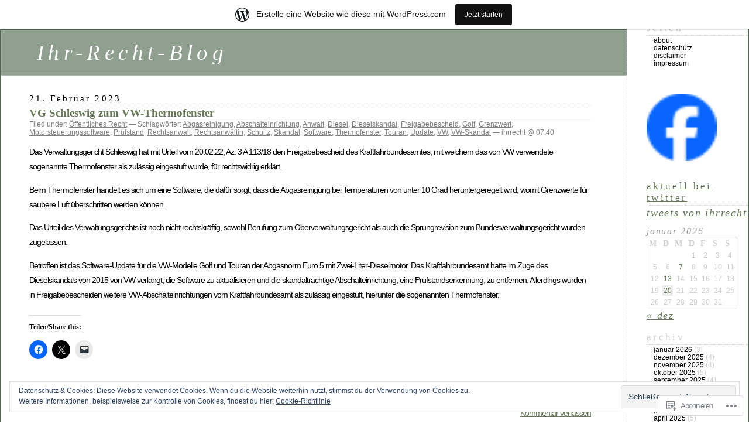

--- FILE ---
content_type: text/html; charset=UTF-8
request_url: https://ihrrecht.wordpress.com/tag/freigabebescheid/
body_size: 20228
content:
<!DOCTYPE html PUBLIC "-//W3C//DTD XHTML 1.0 Transitional//EN" "http://www.w3.org/TR/xhtml1/DTD/xhtml1-transitional.dtd">
<html xmlns="http://www.w3.org/1999/xhtml" lang="de-DE">

<head profile="http://gmpg.org/xfn/11">
	<meta http-equiv="Content-Type" content="text/html; charset=UTF-8" />
	<title>Freigabebescheid | Ihr-Recht-Blog</title>
	<link rel="pingback" href="https://ihrrecht.wordpress.com/xmlrpc.php" />
	<meta name='robots' content='max-image-preview:large' />
<link rel='dns-prefetch' href='//s0.wp.com' />
<link rel='dns-prefetch' href='//af.pubmine.com' />
<link rel="alternate" type="application/rss+xml" title="Ihr-Recht-Blog &raquo; Feed" href="https://ihrrecht.wordpress.com/feed/" />
<link rel="alternate" type="application/rss+xml" title="Ihr-Recht-Blog &raquo; Kommentar-Feed" href="https://ihrrecht.wordpress.com/comments/feed/" />
<link rel="alternate" type="application/rss+xml" title="Ihr-Recht-Blog &raquo; Freigabebescheid Schlagwort-Feed" href="https://ihrrecht.wordpress.com/tag/freigabebescheid/feed/" />
	<script type="text/javascript">
		/* <![CDATA[ */
		function addLoadEvent(func) {
			var oldonload = window.onload;
			if (typeof window.onload != 'function') {
				window.onload = func;
			} else {
				window.onload = function () {
					oldonload();
					func();
				}
			}
		}
		/* ]]> */
	</script>
	<link crossorigin='anonymous' rel='stylesheet' id='all-css-0-1' href='/_static/??-eJxtjEsOwjAMRC9EMBUoiAXiLG6wojTOR7WjiNuTdoGEYDkz7w30alzJSlkhNVO5+ZAFenh6UgFqYy0xkGHsoJQqo5KA6Ivp6EQO8P+AQxzYQlrRRbOnH3zm4j9CwjWShuzNjCsM9LvZ5Ee6T1c72cvpZs/LG8VZRLg=&cssminify=yes' type='text/css' media='all' />
<style id='wp-emoji-styles-inline-css'>

	img.wp-smiley, img.emoji {
		display: inline !important;
		border: none !important;
		box-shadow: none !important;
		height: 1em !important;
		width: 1em !important;
		margin: 0 0.07em !important;
		vertical-align: -0.1em !important;
		background: none !important;
		padding: 0 !important;
	}
/*# sourceURL=wp-emoji-styles-inline-css */
</style>
<link crossorigin='anonymous' rel='stylesheet' id='all-css-2-1' href='/wp-content/plugins/gutenberg-core/v22.2.0/build/styles/block-library/style.css?m=1764855221i&cssminify=yes' type='text/css' media='all' />
<style id='wp-block-library-inline-css'>
.has-text-align-justify {
	text-align:justify;
}
.has-text-align-justify{text-align:justify;}

/*# sourceURL=wp-block-library-inline-css */
</style><style id='wp-block-paragraph-inline-css'>
.is-small-text{font-size:.875em}.is-regular-text{font-size:1em}.is-large-text{font-size:2.25em}.is-larger-text{font-size:3em}.has-drop-cap:not(:focus):first-letter{float:left;font-size:8.4em;font-style:normal;font-weight:100;line-height:.68;margin:.05em .1em 0 0;text-transform:uppercase}body.rtl .has-drop-cap:not(:focus):first-letter{float:none;margin-left:.1em}p.has-drop-cap.has-background{overflow:hidden}:root :where(p.has-background){padding:1.25em 2.375em}:where(p.has-text-color:not(.has-link-color)) a{color:inherit}p.has-text-align-left[style*="writing-mode:vertical-lr"],p.has-text-align-right[style*="writing-mode:vertical-rl"]{rotate:180deg}
/*# sourceURL=/wp-content/plugins/gutenberg-core/v22.2.0/build/styles/block-library/paragraph/style.css */
</style>
<style id='global-styles-inline-css'>
:root{--wp--preset--aspect-ratio--square: 1;--wp--preset--aspect-ratio--4-3: 4/3;--wp--preset--aspect-ratio--3-4: 3/4;--wp--preset--aspect-ratio--3-2: 3/2;--wp--preset--aspect-ratio--2-3: 2/3;--wp--preset--aspect-ratio--16-9: 16/9;--wp--preset--aspect-ratio--9-16: 9/16;--wp--preset--color--black: #000000;--wp--preset--color--cyan-bluish-gray: #abb8c3;--wp--preset--color--white: #ffffff;--wp--preset--color--pale-pink: #f78da7;--wp--preset--color--vivid-red: #cf2e2e;--wp--preset--color--luminous-vivid-orange: #ff6900;--wp--preset--color--luminous-vivid-amber: #fcb900;--wp--preset--color--light-green-cyan: #7bdcb5;--wp--preset--color--vivid-green-cyan: #00d084;--wp--preset--color--pale-cyan-blue: #8ed1fc;--wp--preset--color--vivid-cyan-blue: #0693e3;--wp--preset--color--vivid-purple: #9b51e0;--wp--preset--gradient--vivid-cyan-blue-to-vivid-purple: linear-gradient(135deg,rgb(6,147,227) 0%,rgb(155,81,224) 100%);--wp--preset--gradient--light-green-cyan-to-vivid-green-cyan: linear-gradient(135deg,rgb(122,220,180) 0%,rgb(0,208,130) 100%);--wp--preset--gradient--luminous-vivid-amber-to-luminous-vivid-orange: linear-gradient(135deg,rgb(252,185,0) 0%,rgb(255,105,0) 100%);--wp--preset--gradient--luminous-vivid-orange-to-vivid-red: linear-gradient(135deg,rgb(255,105,0) 0%,rgb(207,46,46) 100%);--wp--preset--gradient--very-light-gray-to-cyan-bluish-gray: linear-gradient(135deg,rgb(238,238,238) 0%,rgb(169,184,195) 100%);--wp--preset--gradient--cool-to-warm-spectrum: linear-gradient(135deg,rgb(74,234,220) 0%,rgb(151,120,209) 20%,rgb(207,42,186) 40%,rgb(238,44,130) 60%,rgb(251,105,98) 80%,rgb(254,248,76) 100%);--wp--preset--gradient--blush-light-purple: linear-gradient(135deg,rgb(255,206,236) 0%,rgb(152,150,240) 100%);--wp--preset--gradient--blush-bordeaux: linear-gradient(135deg,rgb(254,205,165) 0%,rgb(254,45,45) 50%,rgb(107,0,62) 100%);--wp--preset--gradient--luminous-dusk: linear-gradient(135deg,rgb(255,203,112) 0%,rgb(199,81,192) 50%,rgb(65,88,208) 100%);--wp--preset--gradient--pale-ocean: linear-gradient(135deg,rgb(255,245,203) 0%,rgb(182,227,212) 50%,rgb(51,167,181) 100%);--wp--preset--gradient--electric-grass: linear-gradient(135deg,rgb(202,248,128) 0%,rgb(113,206,126) 100%);--wp--preset--gradient--midnight: linear-gradient(135deg,rgb(2,3,129) 0%,rgb(40,116,252) 100%);--wp--preset--font-size--small: 13px;--wp--preset--font-size--medium: 20px;--wp--preset--font-size--large: 36px;--wp--preset--font-size--x-large: 42px;--wp--preset--font-family--albert-sans: 'Albert Sans', sans-serif;--wp--preset--font-family--alegreya: Alegreya, serif;--wp--preset--font-family--arvo: Arvo, serif;--wp--preset--font-family--bodoni-moda: 'Bodoni Moda', serif;--wp--preset--font-family--bricolage-grotesque: 'Bricolage Grotesque', sans-serif;--wp--preset--font-family--cabin: Cabin, sans-serif;--wp--preset--font-family--chivo: Chivo, sans-serif;--wp--preset--font-family--commissioner: Commissioner, sans-serif;--wp--preset--font-family--cormorant: Cormorant, serif;--wp--preset--font-family--courier-prime: 'Courier Prime', monospace;--wp--preset--font-family--crimson-pro: 'Crimson Pro', serif;--wp--preset--font-family--dm-mono: 'DM Mono', monospace;--wp--preset--font-family--dm-sans: 'DM Sans', sans-serif;--wp--preset--font-family--dm-serif-display: 'DM Serif Display', serif;--wp--preset--font-family--domine: Domine, serif;--wp--preset--font-family--eb-garamond: 'EB Garamond', serif;--wp--preset--font-family--epilogue: Epilogue, sans-serif;--wp--preset--font-family--fahkwang: Fahkwang, sans-serif;--wp--preset--font-family--figtree: Figtree, sans-serif;--wp--preset--font-family--fira-sans: 'Fira Sans', sans-serif;--wp--preset--font-family--fjalla-one: 'Fjalla One', sans-serif;--wp--preset--font-family--fraunces: Fraunces, serif;--wp--preset--font-family--gabarito: Gabarito, system-ui;--wp--preset--font-family--ibm-plex-mono: 'IBM Plex Mono', monospace;--wp--preset--font-family--ibm-plex-sans: 'IBM Plex Sans', sans-serif;--wp--preset--font-family--ibarra-real-nova: 'Ibarra Real Nova', serif;--wp--preset--font-family--instrument-serif: 'Instrument Serif', serif;--wp--preset--font-family--inter: Inter, sans-serif;--wp--preset--font-family--josefin-sans: 'Josefin Sans', sans-serif;--wp--preset--font-family--jost: Jost, sans-serif;--wp--preset--font-family--libre-baskerville: 'Libre Baskerville', serif;--wp--preset--font-family--libre-franklin: 'Libre Franklin', sans-serif;--wp--preset--font-family--literata: Literata, serif;--wp--preset--font-family--lora: Lora, serif;--wp--preset--font-family--merriweather: Merriweather, serif;--wp--preset--font-family--montserrat: Montserrat, sans-serif;--wp--preset--font-family--newsreader: Newsreader, serif;--wp--preset--font-family--noto-sans-mono: 'Noto Sans Mono', sans-serif;--wp--preset--font-family--nunito: Nunito, sans-serif;--wp--preset--font-family--open-sans: 'Open Sans', sans-serif;--wp--preset--font-family--overpass: Overpass, sans-serif;--wp--preset--font-family--pt-serif: 'PT Serif', serif;--wp--preset--font-family--petrona: Petrona, serif;--wp--preset--font-family--piazzolla: Piazzolla, serif;--wp--preset--font-family--playfair-display: 'Playfair Display', serif;--wp--preset--font-family--plus-jakarta-sans: 'Plus Jakarta Sans', sans-serif;--wp--preset--font-family--poppins: Poppins, sans-serif;--wp--preset--font-family--raleway: Raleway, sans-serif;--wp--preset--font-family--roboto: Roboto, sans-serif;--wp--preset--font-family--roboto-slab: 'Roboto Slab', serif;--wp--preset--font-family--rubik: Rubik, sans-serif;--wp--preset--font-family--rufina: Rufina, serif;--wp--preset--font-family--sora: Sora, sans-serif;--wp--preset--font-family--source-sans-3: 'Source Sans 3', sans-serif;--wp--preset--font-family--source-serif-4: 'Source Serif 4', serif;--wp--preset--font-family--space-mono: 'Space Mono', monospace;--wp--preset--font-family--syne: Syne, sans-serif;--wp--preset--font-family--texturina: Texturina, serif;--wp--preset--font-family--urbanist: Urbanist, sans-serif;--wp--preset--font-family--work-sans: 'Work Sans', sans-serif;--wp--preset--spacing--20: 0.44rem;--wp--preset--spacing--30: 0.67rem;--wp--preset--spacing--40: 1rem;--wp--preset--spacing--50: 1.5rem;--wp--preset--spacing--60: 2.25rem;--wp--preset--spacing--70: 3.38rem;--wp--preset--spacing--80: 5.06rem;--wp--preset--shadow--natural: 6px 6px 9px rgba(0, 0, 0, 0.2);--wp--preset--shadow--deep: 12px 12px 50px rgba(0, 0, 0, 0.4);--wp--preset--shadow--sharp: 6px 6px 0px rgba(0, 0, 0, 0.2);--wp--preset--shadow--outlined: 6px 6px 0px -3px rgb(255, 255, 255), 6px 6px rgb(0, 0, 0);--wp--preset--shadow--crisp: 6px 6px 0px rgb(0, 0, 0);}:where(.is-layout-flex){gap: 0.5em;}:where(.is-layout-grid){gap: 0.5em;}body .is-layout-flex{display: flex;}.is-layout-flex{flex-wrap: wrap;align-items: center;}.is-layout-flex > :is(*, div){margin: 0;}body .is-layout-grid{display: grid;}.is-layout-grid > :is(*, div){margin: 0;}:where(.wp-block-columns.is-layout-flex){gap: 2em;}:where(.wp-block-columns.is-layout-grid){gap: 2em;}:where(.wp-block-post-template.is-layout-flex){gap: 1.25em;}:where(.wp-block-post-template.is-layout-grid){gap: 1.25em;}.has-black-color{color: var(--wp--preset--color--black) !important;}.has-cyan-bluish-gray-color{color: var(--wp--preset--color--cyan-bluish-gray) !important;}.has-white-color{color: var(--wp--preset--color--white) !important;}.has-pale-pink-color{color: var(--wp--preset--color--pale-pink) !important;}.has-vivid-red-color{color: var(--wp--preset--color--vivid-red) !important;}.has-luminous-vivid-orange-color{color: var(--wp--preset--color--luminous-vivid-orange) !important;}.has-luminous-vivid-amber-color{color: var(--wp--preset--color--luminous-vivid-amber) !important;}.has-light-green-cyan-color{color: var(--wp--preset--color--light-green-cyan) !important;}.has-vivid-green-cyan-color{color: var(--wp--preset--color--vivid-green-cyan) !important;}.has-pale-cyan-blue-color{color: var(--wp--preset--color--pale-cyan-blue) !important;}.has-vivid-cyan-blue-color{color: var(--wp--preset--color--vivid-cyan-blue) !important;}.has-vivid-purple-color{color: var(--wp--preset--color--vivid-purple) !important;}.has-black-background-color{background-color: var(--wp--preset--color--black) !important;}.has-cyan-bluish-gray-background-color{background-color: var(--wp--preset--color--cyan-bluish-gray) !important;}.has-white-background-color{background-color: var(--wp--preset--color--white) !important;}.has-pale-pink-background-color{background-color: var(--wp--preset--color--pale-pink) !important;}.has-vivid-red-background-color{background-color: var(--wp--preset--color--vivid-red) !important;}.has-luminous-vivid-orange-background-color{background-color: var(--wp--preset--color--luminous-vivid-orange) !important;}.has-luminous-vivid-amber-background-color{background-color: var(--wp--preset--color--luminous-vivid-amber) !important;}.has-light-green-cyan-background-color{background-color: var(--wp--preset--color--light-green-cyan) !important;}.has-vivid-green-cyan-background-color{background-color: var(--wp--preset--color--vivid-green-cyan) !important;}.has-pale-cyan-blue-background-color{background-color: var(--wp--preset--color--pale-cyan-blue) !important;}.has-vivid-cyan-blue-background-color{background-color: var(--wp--preset--color--vivid-cyan-blue) !important;}.has-vivid-purple-background-color{background-color: var(--wp--preset--color--vivid-purple) !important;}.has-black-border-color{border-color: var(--wp--preset--color--black) !important;}.has-cyan-bluish-gray-border-color{border-color: var(--wp--preset--color--cyan-bluish-gray) !important;}.has-white-border-color{border-color: var(--wp--preset--color--white) !important;}.has-pale-pink-border-color{border-color: var(--wp--preset--color--pale-pink) !important;}.has-vivid-red-border-color{border-color: var(--wp--preset--color--vivid-red) !important;}.has-luminous-vivid-orange-border-color{border-color: var(--wp--preset--color--luminous-vivid-orange) !important;}.has-luminous-vivid-amber-border-color{border-color: var(--wp--preset--color--luminous-vivid-amber) !important;}.has-light-green-cyan-border-color{border-color: var(--wp--preset--color--light-green-cyan) !important;}.has-vivid-green-cyan-border-color{border-color: var(--wp--preset--color--vivid-green-cyan) !important;}.has-pale-cyan-blue-border-color{border-color: var(--wp--preset--color--pale-cyan-blue) !important;}.has-vivid-cyan-blue-border-color{border-color: var(--wp--preset--color--vivid-cyan-blue) !important;}.has-vivid-purple-border-color{border-color: var(--wp--preset--color--vivid-purple) !important;}.has-vivid-cyan-blue-to-vivid-purple-gradient-background{background: var(--wp--preset--gradient--vivid-cyan-blue-to-vivid-purple) !important;}.has-light-green-cyan-to-vivid-green-cyan-gradient-background{background: var(--wp--preset--gradient--light-green-cyan-to-vivid-green-cyan) !important;}.has-luminous-vivid-amber-to-luminous-vivid-orange-gradient-background{background: var(--wp--preset--gradient--luminous-vivid-amber-to-luminous-vivid-orange) !important;}.has-luminous-vivid-orange-to-vivid-red-gradient-background{background: var(--wp--preset--gradient--luminous-vivid-orange-to-vivid-red) !important;}.has-very-light-gray-to-cyan-bluish-gray-gradient-background{background: var(--wp--preset--gradient--very-light-gray-to-cyan-bluish-gray) !important;}.has-cool-to-warm-spectrum-gradient-background{background: var(--wp--preset--gradient--cool-to-warm-spectrum) !important;}.has-blush-light-purple-gradient-background{background: var(--wp--preset--gradient--blush-light-purple) !important;}.has-blush-bordeaux-gradient-background{background: var(--wp--preset--gradient--blush-bordeaux) !important;}.has-luminous-dusk-gradient-background{background: var(--wp--preset--gradient--luminous-dusk) !important;}.has-pale-ocean-gradient-background{background: var(--wp--preset--gradient--pale-ocean) !important;}.has-electric-grass-gradient-background{background: var(--wp--preset--gradient--electric-grass) !important;}.has-midnight-gradient-background{background: var(--wp--preset--gradient--midnight) !important;}.has-small-font-size{font-size: var(--wp--preset--font-size--small) !important;}.has-medium-font-size{font-size: var(--wp--preset--font-size--medium) !important;}.has-large-font-size{font-size: var(--wp--preset--font-size--large) !important;}.has-x-large-font-size{font-size: var(--wp--preset--font-size--x-large) !important;}.has-albert-sans-font-family{font-family: var(--wp--preset--font-family--albert-sans) !important;}.has-alegreya-font-family{font-family: var(--wp--preset--font-family--alegreya) !important;}.has-arvo-font-family{font-family: var(--wp--preset--font-family--arvo) !important;}.has-bodoni-moda-font-family{font-family: var(--wp--preset--font-family--bodoni-moda) !important;}.has-bricolage-grotesque-font-family{font-family: var(--wp--preset--font-family--bricolage-grotesque) !important;}.has-cabin-font-family{font-family: var(--wp--preset--font-family--cabin) !important;}.has-chivo-font-family{font-family: var(--wp--preset--font-family--chivo) !important;}.has-commissioner-font-family{font-family: var(--wp--preset--font-family--commissioner) !important;}.has-cormorant-font-family{font-family: var(--wp--preset--font-family--cormorant) !important;}.has-courier-prime-font-family{font-family: var(--wp--preset--font-family--courier-prime) !important;}.has-crimson-pro-font-family{font-family: var(--wp--preset--font-family--crimson-pro) !important;}.has-dm-mono-font-family{font-family: var(--wp--preset--font-family--dm-mono) !important;}.has-dm-sans-font-family{font-family: var(--wp--preset--font-family--dm-sans) !important;}.has-dm-serif-display-font-family{font-family: var(--wp--preset--font-family--dm-serif-display) !important;}.has-domine-font-family{font-family: var(--wp--preset--font-family--domine) !important;}.has-eb-garamond-font-family{font-family: var(--wp--preset--font-family--eb-garamond) !important;}.has-epilogue-font-family{font-family: var(--wp--preset--font-family--epilogue) !important;}.has-fahkwang-font-family{font-family: var(--wp--preset--font-family--fahkwang) !important;}.has-figtree-font-family{font-family: var(--wp--preset--font-family--figtree) !important;}.has-fira-sans-font-family{font-family: var(--wp--preset--font-family--fira-sans) !important;}.has-fjalla-one-font-family{font-family: var(--wp--preset--font-family--fjalla-one) !important;}.has-fraunces-font-family{font-family: var(--wp--preset--font-family--fraunces) !important;}.has-gabarito-font-family{font-family: var(--wp--preset--font-family--gabarito) !important;}.has-ibm-plex-mono-font-family{font-family: var(--wp--preset--font-family--ibm-plex-mono) !important;}.has-ibm-plex-sans-font-family{font-family: var(--wp--preset--font-family--ibm-plex-sans) !important;}.has-ibarra-real-nova-font-family{font-family: var(--wp--preset--font-family--ibarra-real-nova) !important;}.has-instrument-serif-font-family{font-family: var(--wp--preset--font-family--instrument-serif) !important;}.has-inter-font-family{font-family: var(--wp--preset--font-family--inter) !important;}.has-josefin-sans-font-family{font-family: var(--wp--preset--font-family--josefin-sans) !important;}.has-jost-font-family{font-family: var(--wp--preset--font-family--jost) !important;}.has-libre-baskerville-font-family{font-family: var(--wp--preset--font-family--libre-baskerville) !important;}.has-libre-franklin-font-family{font-family: var(--wp--preset--font-family--libre-franklin) !important;}.has-literata-font-family{font-family: var(--wp--preset--font-family--literata) !important;}.has-lora-font-family{font-family: var(--wp--preset--font-family--lora) !important;}.has-merriweather-font-family{font-family: var(--wp--preset--font-family--merriweather) !important;}.has-montserrat-font-family{font-family: var(--wp--preset--font-family--montserrat) !important;}.has-newsreader-font-family{font-family: var(--wp--preset--font-family--newsreader) !important;}.has-noto-sans-mono-font-family{font-family: var(--wp--preset--font-family--noto-sans-mono) !important;}.has-nunito-font-family{font-family: var(--wp--preset--font-family--nunito) !important;}.has-open-sans-font-family{font-family: var(--wp--preset--font-family--open-sans) !important;}.has-overpass-font-family{font-family: var(--wp--preset--font-family--overpass) !important;}.has-pt-serif-font-family{font-family: var(--wp--preset--font-family--pt-serif) !important;}.has-petrona-font-family{font-family: var(--wp--preset--font-family--petrona) !important;}.has-piazzolla-font-family{font-family: var(--wp--preset--font-family--piazzolla) !important;}.has-playfair-display-font-family{font-family: var(--wp--preset--font-family--playfair-display) !important;}.has-plus-jakarta-sans-font-family{font-family: var(--wp--preset--font-family--plus-jakarta-sans) !important;}.has-poppins-font-family{font-family: var(--wp--preset--font-family--poppins) !important;}.has-raleway-font-family{font-family: var(--wp--preset--font-family--raleway) !important;}.has-roboto-font-family{font-family: var(--wp--preset--font-family--roboto) !important;}.has-roboto-slab-font-family{font-family: var(--wp--preset--font-family--roboto-slab) !important;}.has-rubik-font-family{font-family: var(--wp--preset--font-family--rubik) !important;}.has-rufina-font-family{font-family: var(--wp--preset--font-family--rufina) !important;}.has-sora-font-family{font-family: var(--wp--preset--font-family--sora) !important;}.has-source-sans-3-font-family{font-family: var(--wp--preset--font-family--source-sans-3) !important;}.has-source-serif-4-font-family{font-family: var(--wp--preset--font-family--source-serif-4) !important;}.has-space-mono-font-family{font-family: var(--wp--preset--font-family--space-mono) !important;}.has-syne-font-family{font-family: var(--wp--preset--font-family--syne) !important;}.has-texturina-font-family{font-family: var(--wp--preset--font-family--texturina) !important;}.has-urbanist-font-family{font-family: var(--wp--preset--font-family--urbanist) !important;}.has-work-sans-font-family{font-family: var(--wp--preset--font-family--work-sans) !important;}
/*# sourceURL=global-styles-inline-css */
</style>

<style id='classic-theme-styles-inline-css'>
/*! This file is auto-generated */
.wp-block-button__link{color:#fff;background-color:#32373c;border-radius:9999px;box-shadow:none;text-decoration:none;padding:calc(.667em + 2px) calc(1.333em + 2px);font-size:1.125em}.wp-block-file__button{background:#32373c;color:#fff;text-decoration:none}
/*# sourceURL=/wp-includes/css/classic-themes.min.css */
</style>
<link crossorigin='anonymous' rel='stylesheet' id='all-css-4-1' href='/_static/??-eJyFkN1uwzAIhV+oBKWtsu2i6rPYDnPZ7NgyZNnefnRTf6ZJ6Q0CdD4OgEuFUCalSbGmOfIkGIpPJbwLbrv+uetBONdE0Oij2+PIolcFiH4l6oLIBu8G5RlusxpZP1enZ0WmkR0lyiZbwxYeI6nhcslB6XMdqWYD3tdGImAx85xBT+Yl/7jfNtbZY0hOhAM+PKWRHR0tjT9r3co1KFIBe5VTLtOfAl6T43ZGj/nQP+374WW32w5v34NnlQs=&cssminify=yes' type='text/css' media='all' />
<link crossorigin='anonymous' rel='stylesheet' id='print-css-5-1' href='/wp-content/mu-plugins/global-print/global-print.css?m=1465851035i&cssminify=yes' type='text/css' media='print' />
<style id='jetpack-global-styles-frontend-style-inline-css'>
:root { --font-headings: unset; --font-base: unset; --font-headings-default: -apple-system,BlinkMacSystemFont,"Segoe UI",Roboto,Oxygen-Sans,Ubuntu,Cantarell,"Helvetica Neue",sans-serif; --font-base-default: -apple-system,BlinkMacSystemFont,"Segoe UI",Roboto,Oxygen-Sans,Ubuntu,Cantarell,"Helvetica Neue",sans-serif;}
/*# sourceURL=jetpack-global-styles-frontend-style-inline-css */
</style>
<link crossorigin='anonymous' rel='stylesheet' id='all-css-8-1' href='/_static/??-eJyNjcsKAjEMRX/IGtQZBxfip0hMS9sxTYppGfx7H7gRN+7ugcs5sFRHKi1Ig9Jd5R6zGMyhVaTrh8G6QFHfORhYwlvw6P39PbPENZmt4G/ROQuBKWVkxxrVvuBH1lIoz2waILJekF+HUzlupnG3nQ77YZwfuRJIaQ==&cssminify=yes' type='text/css' media='all' />
<script type="text/javascript" id="wpcom-actionbar-placeholder-js-extra">
/* <![CDATA[ */
var actionbardata = {"siteID":"10408945","postID":"0","siteURL":"https://ihrrecht.wordpress.com","xhrURL":"https://ihrrecht.wordpress.com/wp-admin/admin-ajax.php","nonce":"2a7f83fc7a","isLoggedIn":"","statusMessage":"","subsEmailDefault":"instantly","proxyScriptUrl":"https://s0.wp.com/wp-content/js/wpcom-proxy-request.js?m=1513050504i&amp;ver=20211021","i18n":{"followedText":"Neue Beitr\u00e4ge von dieser Website erscheinen nun in deinem \u003Ca href=\"https://wordpress.com/reader\"\u003EReader\u003C/a\u003E","foldBar":"Diese Leiste einklappen","unfoldBar":"Diese Leiste aufklappen","shortLinkCopied":"Kurzlink in Zwischenablage kopiert"}};
//# sourceURL=wpcom-actionbar-placeholder-js-extra
/* ]]> */
</script>
<script type="text/javascript" id="jetpack-mu-wpcom-settings-js-before">
/* <![CDATA[ */
var JETPACK_MU_WPCOM_SETTINGS = {"assetsUrl":"https://s0.wp.com/wp-content/mu-plugins/jetpack-mu-wpcom-plugin/sun/jetpack_vendor/automattic/jetpack-mu-wpcom/src/build/"};
//# sourceURL=jetpack-mu-wpcom-settings-js-before
/* ]]> */
</script>
<script crossorigin='anonymous' type='text/javascript'  src='/_static/??/wp-content/js/rlt-proxy.js,/wp-content/blog-plugins/wordads-classes/js/cmp/v2/cmp-non-gdpr.js?m=1720530689j'></script>
<script type="text/javascript" id="rlt-proxy-js-after">
/* <![CDATA[ */
	rltInitialize( {"token":null,"iframeOrigins":["https:\/\/widgets.wp.com"]} );
//# sourceURL=rlt-proxy-js-after
/* ]]> */
</script>
<link rel="EditURI" type="application/rsd+xml" title="RSD" href="https://ihrrecht.wordpress.com/xmlrpc.php?rsd" />
<meta name="generator" content="WordPress.com" />

<!-- Jetpack Open Graph Tags -->
<meta property="og:type" content="website" />
<meta property="og:title" content="Freigabebescheid &#8211; Ihr-Recht-Blog" />
<meta property="og:url" content="https://ihrrecht.wordpress.com/tag/freigabebescheid/" />
<meta property="og:site_name" content="Ihr-Recht-Blog" />
<meta property="og:image" content="https://s0.wp.com/i/blank.jpg?m=1383295312i" />
<meta property="og:image:width" content="200" />
<meta property="og:image:height" content="200" />
<meta property="og:image:alt" content="" />
<meta property="og:locale" content="de_DE" />
<meta property="fb:app_id" content="249643311490" />
<meta name="twitter:creator" content="@ihrrecht" />

<!-- End Jetpack Open Graph Tags -->
<link rel="shortcut icon" type="image/x-icon" href="https://s0.wp.com/i/favicon.ico?m=1713425267i" sizes="16x16 24x24 32x32 48x48" />
<link rel="icon" type="image/x-icon" href="https://s0.wp.com/i/favicon.ico?m=1713425267i" sizes="16x16 24x24 32x32 48x48" />
<link rel="apple-touch-icon" href="https://s0.wp.com/i/webclip.png?m=1713868326i" />
<link rel='openid.server' href='https://ihrrecht.wordpress.com/?openidserver=1' />
<link rel='openid.delegate' href='https://ihrrecht.wordpress.com/' />
<link rel="search" type="application/opensearchdescription+xml" href="https://ihrrecht.wordpress.com/osd.xml" title="Ihr-Recht-Blog" />
<link rel="search" type="application/opensearchdescription+xml" href="https://s1.wp.com/opensearch.xml" title="WordPress.com" />
		<style id="wpcom-hotfix-masterbar-style">
			@media screen and (min-width: 783px) {
				#wpadminbar .quicklinks li#wp-admin-bar-my-account.with-avatar > a img {
					margin-top: 5px;
				}
			}
		</style>
		<meta name="description" content="Beiträge über Freigabebescheid von ihrrecht" />
<script type="text/javascript">
/* <![CDATA[ */
var wa_client = {}; wa_client.cmd = []; wa_client.config = { 'blog_id': 10408945, 'blog_language': 'de', 'is_wordads': false, 'hosting_type': 0, 'afp_account_id': null, 'afp_host_id': 5038568878849053, 'theme': 'pub/classic', '_': { 'title': 'Werbung', 'privacy_settings': 'Datenschutz-Einstellungen' }, 'formats': [ 'belowpost', 'bottom_sticky', 'sidebar_sticky_right', 'sidebar', 'gutenberg_rectangle', 'gutenberg_leaderboard', 'gutenberg_mobile_leaderboard', 'gutenberg_skyscraper' ] };
/* ]]> */
</script>
		<script type="text/javascript">

			window.doNotSellCallback = function() {

				var linkElements = [
					'a[href="https://wordpress.com/?ref=footer_blog"]',
					'a[href="https://wordpress.com/?ref=footer_website"]',
					'a[href="https://wordpress.com/?ref=vertical_footer"]',
					'a[href^="https://wordpress.com/?ref=footer_segment_"]',
				].join(',');

				var dnsLink = document.createElement( 'a' );
				dnsLink.href = 'https://wordpress.com/de/advertising-program-optout/';
				dnsLink.classList.add( 'do-not-sell-link' );
				dnsLink.rel = 'nofollow';
				dnsLink.style.marginLeft = '0.5em';
				dnsLink.textContent = 'Meine persönlichen Informationen nicht verkaufen oder weitergeben';

				var creditLinks = document.querySelectorAll( linkElements );

				if ( 0 === creditLinks.length ) {
					return false;
				}

				Array.prototype.forEach.call( creditLinks, function( el ) {
					el.insertAdjacentElement( 'afterend', dnsLink );
				});

				return true;
			};

		</script>
		<script type="text/javascript">
	window.google_analytics_uacct = "UA-52447-2";
</script>

<script type="text/javascript">
	var _gaq = _gaq || [];
	_gaq.push(['_setAccount', 'UA-52447-2']);
	_gaq.push(['_gat._anonymizeIp']);
	_gaq.push(['_setDomainName', 'wordpress.com']);
	_gaq.push(['_initData']);
	_gaq.push(['_trackPageview']);

	(function() {
		var ga = document.createElement('script'); ga.type = 'text/javascript'; ga.async = true;
		ga.src = ('https:' == document.location.protocol ? 'https://ssl' : 'http://www') + '.google-analytics.com/ga.js';
		(document.getElementsByTagName('head')[0] || document.getElementsByTagName('body')[0]).appendChild(ga);
	})();
</script>
</head>

<body class="archive tag tag-freigabebescheid tag-760118441 wp-theme-pubclassic customizer-styles-applied jetpack-reblog-enabled has-marketing-bar has-marketing-bar-theme-wordpress-classic">
<div id="rap">
<h1 id="header"><a href="https://ihrrecht.wordpress.com/">Ihr-Recht-Blog</a></h1>

<div id="content">
<!-- end header -->


<h2>21. Februar 2023</h2>
<div class="post-1581 post type-post status-publish format-standard hentry category-offentliches-recht tag-abgasreinigung tag-abschalteinrichtung tag-anwalt tag-diesel tag-dieselskandal tag-freigabebescheid tag-golf tag-grenzwert tag-motorsteuerungssoftware tag-pruefstand tag-rechtsanwalt tag-rechtsanwaltin tag-schultz tag-skandal tag-software tag-thermofenster tag-touran tag-update tag-vw tag-vw-skandal" id="post-1581">
	 <h3 class="storytitle">
			<a href="https://ihrrecht.wordpress.com/2023/02/21/vg-schleswig-zum-vw-thermofenster/" rel="bookmark">VG Schleswig zum VW-Thermofenster</a>
		 </h3>
	<div class="meta">Filed under:  <a href="https://ihrrecht.wordpress.com/category/offentliches-recht/" rel="category tag">Öffentliches Recht</a> &#8212; Schlagwörter: <a href="https://ihrrecht.wordpress.com/tag/abgasreinigung/" rel="tag">Abgasreinigung</a>, <a href="https://ihrrecht.wordpress.com/tag/abschalteinrichtung/" rel="tag">Abschalteinrichtung</a>, <a href="https://ihrrecht.wordpress.com/tag/anwalt/" rel="tag">Anwalt</a>, <a href="https://ihrrecht.wordpress.com/tag/diesel/" rel="tag">Diesel</a>, <a href="https://ihrrecht.wordpress.com/tag/dieselskandal/" rel="tag">Dieselskandal</a>, <a href="https://ihrrecht.wordpress.com/tag/freigabebescheid/" rel="tag">Freigabebescheid</a>, <a href="https://ihrrecht.wordpress.com/tag/golf/" rel="tag">Golf</a>, <a href="https://ihrrecht.wordpress.com/tag/grenzwert/" rel="tag">Grenzwert</a>, <a href="https://ihrrecht.wordpress.com/tag/motorsteuerungssoftware/" rel="tag">Motorsteuerungssoftware</a>, <a href="https://ihrrecht.wordpress.com/tag/pruefstand/" rel="tag">Prüfstand</a>, <a href="https://ihrrecht.wordpress.com/tag/rechtsanwalt/" rel="tag">Rechtsanwalt</a>, <a href="https://ihrrecht.wordpress.com/tag/rechtsanwaltin/" rel="tag">Rechtsanwältin</a>, <a href="https://ihrrecht.wordpress.com/tag/schultz/" rel="tag">Schultz</a>, <a href="https://ihrrecht.wordpress.com/tag/skandal/" rel="tag">Skandal</a>, <a href="https://ihrrecht.wordpress.com/tag/software/" rel="tag">Software</a>, <a href="https://ihrrecht.wordpress.com/tag/thermofenster/" rel="tag">Thermofenster</a>, <a href="https://ihrrecht.wordpress.com/tag/touran/" rel="tag">Touran</a>, <a href="https://ihrrecht.wordpress.com/tag/update/" rel="tag">Update</a>, <a href="https://ihrrecht.wordpress.com/tag/vw/" rel="tag">VW</a>, <a href="https://ihrrecht.wordpress.com/tag/vw-skandal/" rel="tag">VW-Skandal</a> &#8212;  ihrrecht @ 07:40 </div>

	<div class="storycontent">
		
<p>Das Verwaltungsgericht Schleswig hat mit Urteil vom 20.02.22, Az. 3 A 113/18 den Freigabebescheid des Kraftfahrbundesamtes, mit welchem das von VW verwendete sogenannte Thermofenster als zulässig eingestuft wurde, für rechtswidrig erklärt.</p>



<p>Beim Thermofenster handelt es sich um eine Software, die dafür sorgt, dass die Abgasreinigung bei Temperaturen von unter 10 Grad heruntergeregelt wird, womit Grenzwerte für saubere Luft überschritten werden können.</p>



<p>Das Urteil des Verwaltungsgerichts ist noch nicht rechtskräftig, sowohl Berufung zum Oberverwaltungsgericht als auch die Sprungrevision zum Bundesverwaltungsgericht wurden zugelassen.</p>



<p>Betroffen ist das Software-Update für die VW-Modelle Golf und Touran der Abgasnorm Euro 5 mit Zwei-Liter-Dieselmotor. Das Kraftfahrbundesamt hatte im Zuge des Dieselskandals von 2015 von VW verlangt, die Software zu aktualisieren und die skandalträchtige Abschalteinrichtung, eine Prüfstandserkennung, zu entfernen. Allerdings wurden in Freigabebescheiden weitere VW-Abschalteinrichtungen vom Kraftfahrbundesamt als zulässig eingestuft, hierunter die sogenannten Thermofenster.</p>
<div id="jp-post-flair" class="sharedaddy sd-like-enabled sd-sharing-enabled"><div class="sharedaddy sd-sharing-enabled"><div class="robots-nocontent sd-block sd-social sd-social-icon sd-sharing"><h3 class="sd-title">Teilen/Share this:</h3><div class="sd-content"><ul><li class="share-facebook"><a rel="nofollow noopener noreferrer"
				data-shared="sharing-facebook-1581"
				class="share-facebook sd-button share-icon no-text"
				href="https://ihrrecht.wordpress.com/2023/02/21/vg-schleswig-zum-vw-thermofenster/?share=facebook"
				target="_blank"
				aria-labelledby="sharing-facebook-1581"
				>
				<span id="sharing-facebook-1581" hidden>Auf Facebook teilen (Wird in neuem Fenster geöffnet)</span>
				<span>Facebook</span>
			</a></li><li class="share-twitter"><a rel="nofollow noopener noreferrer"
				data-shared="sharing-twitter-1581"
				class="share-twitter sd-button share-icon no-text"
				href="https://ihrrecht.wordpress.com/2023/02/21/vg-schleswig-zum-vw-thermofenster/?share=twitter"
				target="_blank"
				aria-labelledby="sharing-twitter-1581"
				>
				<span id="sharing-twitter-1581" hidden>Auf X teilen (Wird in neuem Fenster geöffnet)</span>
				<span>X</span>
			</a></li><li class="share-email"><a rel="nofollow noopener noreferrer"
				data-shared="sharing-email-1581"
				class="share-email sd-button share-icon no-text"
				href="mailto:?subject=%5BGeteilter%20Beitrag%5D%20VG%20Schleswig%20zum%20VW-Thermofenster&#038;body=https%3A%2F%2Fihrrecht.wordpress.com%2F2023%2F02%2F21%2Fvg-schleswig-zum-vw-thermofenster%2F&#038;share=email"
				target="_blank"
				aria-labelledby="sharing-email-1581"
				data-email-share-error-title="Hast du deinen E-Mail-Anbieter eingerichtet?" data-email-share-error-text="Wenn du Probleme mit dem Teilen per E-Mail hast, ist die E-Mail möglicherweise nicht für deinen Browser eingerichtet. Du musst die neue E-Mail-Einrichtung möglicherweise selbst vornehmen." data-email-share-nonce="b937fc5149" data-email-share-track-url="https://ihrrecht.wordpress.com/2023/02/21/vg-schleswig-zum-vw-thermofenster/?share=email">
				<span id="sharing-email-1581" hidden>Email a link to a friend (Wird in neuem Fenster geöffnet)</span>
				<span>E-Mail</span>
			</a></li><li class="share-end"></li></ul></div></div></div><div class='sharedaddy sd-block sd-like jetpack-likes-widget-wrapper jetpack-likes-widget-unloaded' id='like-post-wrapper-10408945-1581-696fd9744aeee' data-src='//widgets.wp.com/likes/index.html?ver=20260120#blog_id=10408945&amp;post_id=1581&amp;origin=ihrrecht.wordpress.com&amp;obj_id=10408945-1581-696fd9744aeee' data-name='like-post-frame-10408945-1581-696fd9744aeee' data-title='Liken oder rebloggen'><div class='likes-widget-placeholder post-likes-widget-placeholder' style='height: 55px;'><span class='button'><span>Gefällt mir</span></span> <span class='loading'>Wird geladen …</span></div><span class='sd-text-color'></span><a class='sd-link-color'></a></div></div>	</div>

	<div class="feedback">
                        <a href="https://ihrrecht.wordpress.com/2023/02/21/vg-schleswig-zum-vw-thermofenster/#respond">Kommentar verfassen</a>	</div>

</div>




<!-- begin footer -->
</div>


<!-- begin sidebar -->
<div id="menu">

<ul>
<li id="pages-3" class="widget widget_pages"><h2 class="widgettitle">Seiten</h2>

			<ul>
				<li class="page_item page-item-2"><a href="https://ihrrecht.wordpress.com/about/">about</a></li>
<li class="page_item page-item-899"><a href="https://ihrrecht.wordpress.com/datenschutz/">DATENSCHUTZ</a></li>
<li class="page_item page-item-9"><a href="https://ihrrecht.wordpress.com/disclaimer/">Disclaimer</a></li>
<li class="page_item page-item-17"><a href="https://ihrrecht.wordpress.com/impressum/">Impressum</a></li>
			</ul>

			</li>
<li id="text-3" class="widget widget_text">			<div class="textwidget"><p><!-- Facebook Badge START --><a href="http://de-de.facebook.com/people/Stephan-Schultz/100000532509478" title="Stephan Schultz" target="_TOP" style="font-family:&quot;font-size:11px;font-variant:normal;font-style:normal;font-weight:normal;color:#3B5998;text-decoration:none;" rel="noopener"></a><br /><a href="http://de-de.facebook.com/people/Stephan-Schultz/100000532509478" title="Stephan Schultz" target="_TOP" rel="noopener"><img src="https://i0.wp.com/badge.facebook.com/badge/100000532509478.222.337017995.png" width="120" height="115" style="border:0;" /></a><br /><a href="http://de-de.facebook.com/facebook-widgets/" title="Make your own badge!" target="_TOP" style="font-family:&quot;font-size:11px;font-variant:normal;font-style:normal;font-weight:normal;color:#3B5998;text-decoration:none;" rel="noopener"></a><!-- Facebook Badge END --></p>
</div>
		</li>
<li id="twitter-3" class="widget widget_twitter"><h2 class="widgettitle"><a href='http://twitter.com/ihrrecht'>aktuell bei Twitter</a></h2>
<a class="twitter-timeline" data-height="600" data-dnt="true" href="https://twitter.com/ihrrecht">Tweets von ihrrecht</a></li>
<li id="calendar-3" class="widget widget_calendar"><div id="calendar_wrap" class="calendar_wrap"><table id="wp-calendar" class="wp-calendar-table">
	<caption>Januar 2026</caption>
	<thead>
	<tr>
		<th scope="col" aria-label="Montag">M</th>
		<th scope="col" aria-label="Dienstag">D</th>
		<th scope="col" aria-label="Mittwoch">M</th>
		<th scope="col" aria-label="Donnerstag">D</th>
		<th scope="col" aria-label="Freitag">F</th>
		<th scope="col" aria-label="Samstag">S</th>
		<th scope="col" aria-label="Sonntag">S</th>
	</tr>
	</thead>
	<tbody>
	<tr>
		<td colspan="3" class="pad">&nbsp;</td><td>1</td><td>2</td><td>3</td><td>4</td>
	</tr>
	<tr>
		<td>5</td><td>6</td><td><a href="https://ihrrecht.wordpress.com/2026/01/07/" aria-label="Beiträge veröffentlicht am 7. January 2026">7</a></td><td>8</td><td>9</td><td>10</td><td>11</td>
	</tr>
	<tr>
		<td>12</td><td><a href="https://ihrrecht.wordpress.com/2026/01/13/" aria-label="Beiträge veröffentlicht am 13. January 2026">13</a></td><td>14</td><td>15</td><td>16</td><td>17</td><td>18</td>
	</tr>
	<tr>
		<td>19</td><td id="today"><a href="https://ihrrecht.wordpress.com/2026/01/20/" aria-label="Beiträge veröffentlicht am 20. January 2026">20</a></td><td>21</td><td>22</td><td>23</td><td>24</td><td>25</td>
	</tr>
	<tr>
		<td>26</td><td>27</td><td>28</td><td>29</td><td>30</td><td>31</td>
		<td class="pad" colspan="1">&nbsp;</td>
	</tr>
	</tbody>
	</table><nav aria-label="Vorherige und nächste Monate" class="wp-calendar-nav">
		<span class="wp-calendar-nav-prev"><a href="https://ihrrecht.wordpress.com/2025/12/">&laquo; Dez</a></span>
		<span class="pad">&nbsp;</span>
		<span class="wp-calendar-nav-next">&nbsp;</span>
	</nav></div></li>
<li id="archives-3" class="widget widget_archive"><h2 class="widgettitle">Archiv</h2>

			<ul>
					<li><a href='https://ihrrecht.wordpress.com/2026/01/'>Januar 2026</a>&nbsp;(3)</li>
	<li><a href='https://ihrrecht.wordpress.com/2025/12/'>Dezember 2025</a>&nbsp;(4)</li>
	<li><a href='https://ihrrecht.wordpress.com/2025/11/'>November 2025</a>&nbsp;(4)</li>
	<li><a href='https://ihrrecht.wordpress.com/2025/10/'>Oktober 2025</a>&nbsp;(5)</li>
	<li><a href='https://ihrrecht.wordpress.com/2025/09/'>September 2025</a>&nbsp;(4)</li>
	<li><a href='https://ihrrecht.wordpress.com/2025/08/'>August 2025</a>&nbsp;(4)</li>
	<li><a href='https://ihrrecht.wordpress.com/2025/07/'>Juli 2025</a>&nbsp;(4)</li>
	<li><a href='https://ihrrecht.wordpress.com/2025/06/'>Juni 2025</a>&nbsp;(4)</li>
	<li><a href='https://ihrrecht.wordpress.com/2025/05/'>Mai 2025</a>&nbsp;(4)</li>
	<li><a href='https://ihrrecht.wordpress.com/2025/04/'>April 2025</a>&nbsp;(5)</li>
	<li><a href='https://ihrrecht.wordpress.com/2025/03/'>März 2025</a>&nbsp;(4)</li>
	<li><a href='https://ihrrecht.wordpress.com/2025/02/'>Februar 2025</a>&nbsp;(4)</li>
	<li><a href='https://ihrrecht.wordpress.com/2025/01/'>Januar 2025</a>&nbsp;(3)</li>
	<li><a href='https://ihrrecht.wordpress.com/2024/12/'>Dezember 2024</a>&nbsp;(3)</li>
	<li><a href='https://ihrrecht.wordpress.com/2024/11/'>November 2024</a>&nbsp;(4)</li>
	<li><a href='https://ihrrecht.wordpress.com/2024/10/'>Oktober 2024</a>&nbsp;(5)</li>
	<li><a href='https://ihrrecht.wordpress.com/2024/09/'>September 2024</a>&nbsp;(4)</li>
	<li><a href='https://ihrrecht.wordpress.com/2024/08/'>August 2024</a>&nbsp;(3)</li>
	<li><a href='https://ihrrecht.wordpress.com/2024/07/'>Juli 2024</a>&nbsp;(5)</li>
	<li><a href='https://ihrrecht.wordpress.com/2024/06/'>Juni 2024</a>&nbsp;(4)</li>
	<li><a href='https://ihrrecht.wordpress.com/2024/05/'>Mai 2024</a>&nbsp;(4)</li>
	<li><a href='https://ihrrecht.wordpress.com/2024/04/'>April 2024</a>&nbsp;(4)</li>
	<li><a href='https://ihrrecht.wordpress.com/2024/03/'>März 2024</a>&nbsp;(4)</li>
	<li><a href='https://ihrrecht.wordpress.com/2024/02/'>Februar 2024</a>&nbsp;(4)</li>
	<li><a href='https://ihrrecht.wordpress.com/2024/01/'>Januar 2024</a>&nbsp;(4)</li>
	<li><a href='https://ihrrecht.wordpress.com/2023/12/'>Dezember 2023</a>&nbsp;(3)</li>
	<li><a href='https://ihrrecht.wordpress.com/2023/11/'>November 2023</a>&nbsp;(4)</li>
	<li><a href='https://ihrrecht.wordpress.com/2023/10/'>Oktober 2023</a>&nbsp;(4)</li>
	<li><a href='https://ihrrecht.wordpress.com/2023/09/'>September 2023</a>&nbsp;(4)</li>
	<li><a href='https://ihrrecht.wordpress.com/2023/08/'>August 2023</a>&nbsp;(3)</li>
	<li><a href='https://ihrrecht.wordpress.com/2023/07/'>Juli 2023</a>&nbsp;(4)</li>
	<li><a href='https://ihrrecht.wordpress.com/2023/06/'>Juni 2023</a>&nbsp;(3)</li>
	<li><a href='https://ihrrecht.wordpress.com/2023/05/'>Mai 2023</a>&nbsp;(5)</li>
	<li><a href='https://ihrrecht.wordpress.com/2023/04/'>April 2023</a>&nbsp;(4)</li>
	<li><a href='https://ihrrecht.wordpress.com/2023/03/'>März 2023</a>&nbsp;(5)</li>
	<li><a href='https://ihrrecht.wordpress.com/2023/02/'>Februar 2023</a>&nbsp;(4)</li>
	<li><a href='https://ihrrecht.wordpress.com/2023/01/'>Januar 2023</a>&nbsp;(4)</li>
	<li><a href='https://ihrrecht.wordpress.com/2022/12/'>Dezember 2022</a>&nbsp;(5)</li>
	<li><a href='https://ihrrecht.wordpress.com/2022/11/'>November 2022</a>&nbsp;(5)</li>
	<li><a href='https://ihrrecht.wordpress.com/2022/10/'>Oktober 2022</a>&nbsp;(3)</li>
	<li><a href='https://ihrrecht.wordpress.com/2022/09/'>September 2022</a>&nbsp;(5)</li>
	<li><a href='https://ihrrecht.wordpress.com/2022/08/'>August 2022</a>&nbsp;(4)</li>
	<li><a href='https://ihrrecht.wordpress.com/2022/07/'>Juli 2022</a>&nbsp;(3)</li>
	<li><a href='https://ihrrecht.wordpress.com/2022/06/'>Juni 2022</a>&nbsp;(4)</li>
	<li><a href='https://ihrrecht.wordpress.com/2022/05/'>Mai 2022</a>&nbsp;(5)</li>
	<li><a href='https://ihrrecht.wordpress.com/2022/04/'>April 2022</a>&nbsp;(2)</li>
	<li><a href='https://ihrrecht.wordpress.com/2022/03/'>März 2022</a>&nbsp;(5)</li>
	<li><a href='https://ihrrecht.wordpress.com/2022/02/'>Februar 2022</a>&nbsp;(4)</li>
	<li><a href='https://ihrrecht.wordpress.com/2022/01/'>Januar 2022</a>&nbsp;(5)</li>
	<li><a href='https://ihrrecht.wordpress.com/2021/12/'>Dezember 2021</a>&nbsp;(3)</li>
	<li><a href='https://ihrrecht.wordpress.com/2021/11/'>November 2021</a>&nbsp;(5)</li>
	<li><a href='https://ihrrecht.wordpress.com/2021/10/'>Oktober 2021</a>&nbsp;(3)</li>
	<li><a href='https://ihrrecht.wordpress.com/2021/09/'>September 2021</a>&nbsp;(4)</li>
	<li><a href='https://ihrrecht.wordpress.com/2021/08/'>August 2021</a>&nbsp;(2)</li>
	<li><a href='https://ihrrecht.wordpress.com/2021/07/'>Juli 2021</a>&nbsp;(4)</li>
	<li><a href='https://ihrrecht.wordpress.com/2021/06/'>Juni 2021</a>&nbsp;(5)</li>
	<li><a href='https://ihrrecht.wordpress.com/2021/05/'>Mai 2021</a>&nbsp;(4)</li>
	<li><a href='https://ihrrecht.wordpress.com/2021/04/'>April 2021</a>&nbsp;(4)</li>
	<li><a href='https://ihrrecht.wordpress.com/2021/03/'>März 2021</a>&nbsp;(5)</li>
	<li><a href='https://ihrrecht.wordpress.com/2021/02/'>Februar 2021</a>&nbsp;(4)</li>
	<li><a href='https://ihrrecht.wordpress.com/2021/01/'>Januar 2021</a>&nbsp;(4)</li>
	<li><a href='https://ihrrecht.wordpress.com/2020/12/'>Dezember 2020</a>&nbsp;(5)</li>
	<li><a href='https://ihrrecht.wordpress.com/2020/11/'>November 2020</a>&nbsp;(4)</li>
	<li><a href='https://ihrrecht.wordpress.com/2020/10/'>Oktober 2020</a>&nbsp;(4)</li>
	<li><a href='https://ihrrecht.wordpress.com/2020/09/'>September 2020</a>&nbsp;(4)</li>
	<li><a href='https://ihrrecht.wordpress.com/2020/08/'>August 2020</a>&nbsp;(3)</li>
	<li><a href='https://ihrrecht.wordpress.com/2020/07/'>Juli 2020</a>&nbsp;(5)</li>
	<li><a href='https://ihrrecht.wordpress.com/2020/06/'>Juni 2020</a>&nbsp;(4)</li>
	<li><a href='https://ihrrecht.wordpress.com/2020/05/'>Mai 2020</a>&nbsp;(4)</li>
	<li><a href='https://ihrrecht.wordpress.com/2020/04/'>April 2020</a>&nbsp;(2)</li>
	<li><a href='https://ihrrecht.wordpress.com/2020/03/'>März 2020</a>&nbsp;(3)</li>
	<li><a href='https://ihrrecht.wordpress.com/2020/02/'>Februar 2020</a>&nbsp;(3)</li>
	<li><a href='https://ihrrecht.wordpress.com/2020/01/'>Januar 2020</a>&nbsp;(4)</li>
	<li><a href='https://ihrrecht.wordpress.com/2019/12/'>Dezember 2019</a>&nbsp;(4)</li>
	<li><a href='https://ihrrecht.wordpress.com/2019/11/'>November 2019</a>&nbsp;(4)</li>
	<li><a href='https://ihrrecht.wordpress.com/2019/10/'>Oktober 2019</a>&nbsp;(4)</li>
	<li><a href='https://ihrrecht.wordpress.com/2019/09/'>September 2019</a>&nbsp;(4)</li>
	<li><a href='https://ihrrecht.wordpress.com/2019/08/'>August 2019</a>&nbsp;(4)</li>
	<li><a href='https://ihrrecht.wordpress.com/2019/07/'>Juli 2019</a>&nbsp;(5)</li>
	<li><a href='https://ihrrecht.wordpress.com/2019/06/'>Juni 2019</a>&nbsp;(4)</li>
	<li><a href='https://ihrrecht.wordpress.com/2019/05/'>Mai 2019</a>&nbsp;(4)</li>
	<li><a href='https://ihrrecht.wordpress.com/2019/04/'>April 2019</a>&nbsp;(3)</li>
	<li><a href='https://ihrrecht.wordpress.com/2019/03/'>März 2019</a>&nbsp;(4)</li>
	<li><a href='https://ihrrecht.wordpress.com/2019/02/'>Februar 2019</a>&nbsp;(3)</li>
	<li><a href='https://ihrrecht.wordpress.com/2019/01/'>Januar 2019</a>&nbsp;(5)</li>
	<li><a href='https://ihrrecht.wordpress.com/2018/12/'>Dezember 2018</a>&nbsp;(3)</li>
	<li><a href='https://ihrrecht.wordpress.com/2018/11/'>November 2018</a>&nbsp;(4)</li>
	<li><a href='https://ihrrecht.wordpress.com/2018/10/'>Oktober 2018</a>&nbsp;(4)</li>
	<li><a href='https://ihrrecht.wordpress.com/2018/09/'>September 2018</a>&nbsp;(5)</li>
	<li><a href='https://ihrrecht.wordpress.com/2018/08/'>August 2018</a>&nbsp;(4)</li>
	<li><a href='https://ihrrecht.wordpress.com/2018/07/'>Juli 2018</a>&nbsp;(4)</li>
	<li><a href='https://ihrrecht.wordpress.com/2018/06/'>Juni 2018</a>&nbsp;(4)</li>
	<li><a href='https://ihrrecht.wordpress.com/2018/05/'>Mai 2018</a>&nbsp;(4)</li>
	<li><a href='https://ihrrecht.wordpress.com/2018/04/'>April 2018</a>&nbsp;(4)</li>
	<li><a href='https://ihrrecht.wordpress.com/2018/03/'>März 2018</a>&nbsp;(5)</li>
	<li><a href='https://ihrrecht.wordpress.com/2018/02/'>Februar 2018</a>&nbsp;(4)</li>
	<li><a href='https://ihrrecht.wordpress.com/2018/01/'>Januar 2018</a>&nbsp;(5)</li>
	<li><a href='https://ihrrecht.wordpress.com/2017/12/'>Dezember 2017</a>&nbsp;(2)</li>
	<li><a href='https://ihrrecht.wordpress.com/2017/11/'>November 2017</a>&nbsp;(5)</li>
	<li><a href='https://ihrrecht.wordpress.com/2017/10/'>Oktober 2017</a>&nbsp;(3)</li>
	<li><a href='https://ihrrecht.wordpress.com/2017/09/'>September 2017</a>&nbsp;(4)</li>
	<li><a href='https://ihrrecht.wordpress.com/2017/08/'>August 2017</a>&nbsp;(4)</li>
	<li><a href='https://ihrrecht.wordpress.com/2017/07/'>Juli 2017</a>&nbsp;(6)</li>
	<li><a href='https://ihrrecht.wordpress.com/2017/06/'>Juni 2017</a>&nbsp;(3)</li>
	<li><a href='https://ihrrecht.wordpress.com/2017/05/'>Mai 2017</a>&nbsp;(4)</li>
	<li><a href='https://ihrrecht.wordpress.com/2017/04/'>April 2017</a>&nbsp;(4)</li>
	<li><a href='https://ihrrecht.wordpress.com/2017/03/'>März 2017</a>&nbsp;(4)</li>
	<li><a href='https://ihrrecht.wordpress.com/2017/02/'>Februar 2017</a>&nbsp;(3)</li>
	<li><a href='https://ihrrecht.wordpress.com/2017/01/'>Januar 2017</a>&nbsp;(4)</li>
	<li><a href='https://ihrrecht.wordpress.com/2016/12/'>Dezember 2016</a>&nbsp;(4)</li>
	<li><a href='https://ihrrecht.wordpress.com/2016/11/'>November 2016</a>&nbsp;(4)</li>
	<li><a href='https://ihrrecht.wordpress.com/2016/10/'>Oktober 2016</a>&nbsp;(6)</li>
	<li><a href='https://ihrrecht.wordpress.com/2016/09/'>September 2016</a>&nbsp;(5)</li>
	<li><a href='https://ihrrecht.wordpress.com/2016/08/'>August 2016</a>&nbsp;(4)</li>
	<li><a href='https://ihrrecht.wordpress.com/2016/07/'>Juli 2016</a>&nbsp;(3)</li>
	<li><a href='https://ihrrecht.wordpress.com/2016/06/'>Juni 2016</a>&nbsp;(3)</li>
	<li><a href='https://ihrrecht.wordpress.com/2016/05/'>Mai 2016</a>&nbsp;(4)</li>
	<li><a href='https://ihrrecht.wordpress.com/2016/04/'>April 2016</a>&nbsp;(4)</li>
	<li><a href='https://ihrrecht.wordpress.com/2016/03/'>März 2016</a>&nbsp;(4)</li>
	<li><a href='https://ihrrecht.wordpress.com/2016/02/'>Februar 2016</a>&nbsp;(4)</li>
	<li><a href='https://ihrrecht.wordpress.com/2016/01/'>Januar 2016</a>&nbsp;(3)</li>
	<li><a href='https://ihrrecht.wordpress.com/2015/12/'>Dezember 2015</a>&nbsp;(4)</li>
	<li><a href='https://ihrrecht.wordpress.com/2015/11/'>November 2015</a>&nbsp;(4)</li>
	<li><a href='https://ihrrecht.wordpress.com/2015/10/'>Oktober 2015</a>&nbsp;(4)</li>
	<li><a href='https://ihrrecht.wordpress.com/2015/09/'>September 2015</a>&nbsp;(4)</li>
	<li><a href='https://ihrrecht.wordpress.com/2015/08/'>August 2015</a>&nbsp;(3)</li>
	<li><a href='https://ihrrecht.wordpress.com/2015/07/'>Juli 2015</a>&nbsp;(4)</li>
	<li><a href='https://ihrrecht.wordpress.com/2015/06/'>Juni 2015</a>&nbsp;(3)</li>
	<li><a href='https://ihrrecht.wordpress.com/2015/05/'>Mai 2015</a>&nbsp;(4)</li>
	<li><a href='https://ihrrecht.wordpress.com/2015/04/'>April 2015</a>&nbsp;(3)</li>
	<li><a href='https://ihrrecht.wordpress.com/2015/03/'>März 2015</a>&nbsp;(3)</li>
	<li><a href='https://ihrrecht.wordpress.com/2015/02/'>Februar 2015</a>&nbsp;(4)</li>
	<li><a href='https://ihrrecht.wordpress.com/2015/01/'>Januar 2015</a>&nbsp;(3)</li>
	<li><a href='https://ihrrecht.wordpress.com/2014/12/'>Dezember 2014</a>&nbsp;(3)</li>
	<li><a href='https://ihrrecht.wordpress.com/2014/11/'>November 2014</a>&nbsp;(3)</li>
	<li><a href='https://ihrrecht.wordpress.com/2014/10/'>Oktober 2014</a>&nbsp;(4)</li>
	<li><a href='https://ihrrecht.wordpress.com/2014/09/'>September 2014</a>&nbsp;(4)</li>
	<li><a href='https://ihrrecht.wordpress.com/2014/08/'>August 2014</a>&nbsp;(2)</li>
	<li><a href='https://ihrrecht.wordpress.com/2014/07/'>Juli 2014</a>&nbsp;(4)</li>
	<li><a href='https://ihrrecht.wordpress.com/2014/06/'>Juni 2014</a>&nbsp;(2)</li>
	<li><a href='https://ihrrecht.wordpress.com/2014/05/'>Mai 2014</a>&nbsp;(3)</li>
	<li><a href='https://ihrrecht.wordpress.com/2014/04/'>April 2014</a>&nbsp;(5)</li>
	<li><a href='https://ihrrecht.wordpress.com/2014/03/'>März 2014</a>&nbsp;(3)</li>
	<li><a href='https://ihrrecht.wordpress.com/2014/02/'>Februar 2014</a>&nbsp;(4)</li>
	<li><a href='https://ihrrecht.wordpress.com/2014/01/'>Januar 2014</a>&nbsp;(4)</li>
	<li><a href='https://ihrrecht.wordpress.com/2013/12/'>Dezember 2013</a>&nbsp;(4)</li>
	<li><a href='https://ihrrecht.wordpress.com/2013/11/'>November 2013</a>&nbsp;(5)</li>
	<li><a href='https://ihrrecht.wordpress.com/2013/10/'>Oktober 2013</a>&nbsp;(4)</li>
	<li><a href='https://ihrrecht.wordpress.com/2013/09/'>September 2013</a>&nbsp;(3)</li>
	<li><a href='https://ihrrecht.wordpress.com/2013/08/'>August 2013</a>&nbsp;(2)</li>
	<li><a href='https://ihrrecht.wordpress.com/2013/07/'>Juli 2013</a>&nbsp;(4)</li>
	<li><a href='https://ihrrecht.wordpress.com/2013/06/'>Juni 2013</a>&nbsp;(2)</li>
	<li><a href='https://ihrrecht.wordpress.com/2013/05/'>Mai 2013</a>&nbsp;(3)</li>
	<li><a href='https://ihrrecht.wordpress.com/2013/04/'>April 2013</a>&nbsp;(3)</li>
	<li><a href='https://ihrrecht.wordpress.com/2013/03/'>März 2013</a>&nbsp;(2)</li>
	<li><a href='https://ihrrecht.wordpress.com/2013/02/'>Februar 2013</a>&nbsp;(4)</li>
	<li><a href='https://ihrrecht.wordpress.com/2013/01/'>Januar 2013</a>&nbsp;(3)</li>
	<li><a href='https://ihrrecht.wordpress.com/2012/12/'>Dezember 2012</a>&nbsp;(4)</li>
	<li><a href='https://ihrrecht.wordpress.com/2012/11/'>November 2012</a>&nbsp;(4)</li>
	<li><a href='https://ihrrecht.wordpress.com/2012/10/'>Oktober 2012</a>&nbsp;(3)</li>
	<li><a href='https://ihrrecht.wordpress.com/2012/09/'>September 2012</a>&nbsp;(3)</li>
	<li><a href='https://ihrrecht.wordpress.com/2012/08/'>August 2012</a>&nbsp;(3)</li>
	<li><a href='https://ihrrecht.wordpress.com/2012/07/'>Juli 2012</a>&nbsp;(3)</li>
	<li><a href='https://ihrrecht.wordpress.com/2012/06/'>Juni 2012</a>&nbsp;(3)</li>
	<li><a href='https://ihrrecht.wordpress.com/2012/05/'>Mai 2012</a>&nbsp;(3)</li>
	<li><a href='https://ihrrecht.wordpress.com/2012/04/'>April 2012</a>&nbsp;(2)</li>
	<li><a href='https://ihrrecht.wordpress.com/2012/03/'>März 2012</a>&nbsp;(4)</li>
	<li><a href='https://ihrrecht.wordpress.com/2012/02/'>Februar 2012</a>&nbsp;(3)</li>
	<li><a href='https://ihrrecht.wordpress.com/2012/01/'>Januar 2012</a>&nbsp;(4)</li>
	<li><a href='https://ihrrecht.wordpress.com/2011/12/'>Dezember 2011</a>&nbsp;(4)</li>
	<li><a href='https://ihrrecht.wordpress.com/2011/11/'>November 2011</a>&nbsp;(3)</li>
	<li><a href='https://ihrrecht.wordpress.com/2011/10/'>Oktober 2011</a>&nbsp;(4)</li>
	<li><a href='https://ihrrecht.wordpress.com/2011/09/'>September 2011</a>&nbsp;(5)</li>
	<li><a href='https://ihrrecht.wordpress.com/2011/08/'>August 2011</a>&nbsp;(2)</li>
	<li><a href='https://ihrrecht.wordpress.com/2011/07/'>Juli 2011</a>&nbsp;(4)</li>
	<li><a href='https://ihrrecht.wordpress.com/2011/06/'>Juni 2011</a>&nbsp;(3)</li>
	<li><a href='https://ihrrecht.wordpress.com/2011/05/'>Mai 2011</a>&nbsp;(4)</li>
	<li><a href='https://ihrrecht.wordpress.com/2011/04/'>April 2011</a>&nbsp;(2)</li>
	<li><a href='https://ihrrecht.wordpress.com/2011/03/'>März 2011</a>&nbsp;(7)</li>
	<li><a href='https://ihrrecht.wordpress.com/2011/02/'>Februar 2011</a>&nbsp;(5)</li>
	<li><a href='https://ihrrecht.wordpress.com/2011/01/'>Januar 2011</a>&nbsp;(6)</li>
	<li><a href='https://ihrrecht.wordpress.com/2010/12/'>Dezember 2010</a>&nbsp;(6)</li>
	<li><a href='https://ihrrecht.wordpress.com/2010/11/'>November 2010</a>&nbsp;(6)</li>
	<li><a href='https://ihrrecht.wordpress.com/2010/10/'>Oktober 2010</a>&nbsp;(8)</li>
	<li><a href='https://ihrrecht.wordpress.com/2010/09/'>September 2010</a>&nbsp;(7)</li>
	<li><a href='https://ihrrecht.wordpress.com/2010/08/'>August 2010</a>&nbsp;(5)</li>
	<li><a href='https://ihrrecht.wordpress.com/2010/07/'>Juli 2010</a>&nbsp;(5)</li>
	<li><a href='https://ihrrecht.wordpress.com/2010/06/'>Juni 2010</a>&nbsp;(5)</li>
	<li><a href='https://ihrrecht.wordpress.com/2010/05/'>Mai 2010</a>&nbsp;(4)</li>
	<li><a href='https://ihrrecht.wordpress.com/2010/04/'>April 2010</a>&nbsp;(3)</li>
	<li><a href='https://ihrrecht.wordpress.com/2010/03/'>März 2010</a>&nbsp;(5)</li>
	<li><a href='https://ihrrecht.wordpress.com/2010/02/'>Februar 2010</a>&nbsp;(5)</li>
	<li><a href='https://ihrrecht.wordpress.com/2010/01/'>Januar 2010</a>&nbsp;(6)</li>
	<li><a href='https://ihrrecht.wordpress.com/2009/12/'>Dezember 2009</a>&nbsp;(8)</li>
	<li><a href='https://ihrrecht.wordpress.com/2009/11/'>November 2009</a>&nbsp;(3)</li>
			</ul>

			</li>
<li id="categories-2" class="widget widget_categories"><h2 class="widgettitle">Kategorien</h2>

			<ul>
					<li class="cat-item cat-item-35898"><a href="https://ihrrecht.wordpress.com/category/anwaltsrecht/">Anwaltsrecht</a>
</li>
	<li class="cat-item cat-item-247231"><a href="https://ihrrecht.wordpress.com/category/arbeitsrecht/">Arbeitsrecht</a>
</li>
	<li class="cat-item cat-item-244418"><a href="https://ihrrecht.wordpress.com/category/offentliches-recht/">Öffentliches Recht</a>
</li>
	<li class="cat-item cat-item-19713333"><a href="https://ihrrecht.wordpress.com/category/bankenrecht/">Bankenrecht</a>
</li>
	<li class="cat-item cat-item-33010513"><a href="https://ihrrecht.wordpress.com/category/bau-und-architektenrecht/">Bau- und Architektenrecht</a>
</li>
	<li class="cat-item cat-item-1469409"><a href="https://ihrrecht.wordpress.com/category/energierecht/">Energierecht</a>
</li>
	<li class="cat-item cat-item-109080"><a href="https://ihrrecht.wordpress.com/category/erbrecht/">Erbrecht</a>
</li>
	<li class="cat-item cat-item-68482"><a href="https://ihrrecht.wordpress.com/category/familienrecht/">Familienrecht</a>
</li>
	<li class="cat-item cat-item-1255502"><a href="https://ihrrecht.wordpress.com/category/insolvenzrecht/">Insolvenzrecht</a>
</li>
	<li class="cat-item cat-item-929872"><a href="https://ihrrecht.wordpress.com/category/kaufrecht/">Kaufrecht</a>
</li>
	<li class="cat-item cat-item-1724036"><a href="https://ihrrecht.wordpress.com/category/maklerrecht/">Maklerrecht</a>
</li>
	<li class="cat-item cat-item-6657"><a href="https://ihrrecht.wordpress.com/category/mietrecht/">Mietrecht</a>
</li>
	<li class="cat-item cat-item-20422450"><a href="https://ihrrecht.wordpress.com/category/nachbarrecht/">Nachbarrecht</a>
</li>
	<li class="cat-item cat-item-1411134"><a href="https://ihrrecht.wordpress.com/category/reiserecht/">Reiserecht</a>
</li>
	<li class="cat-item cat-item-33010567"><a href="https://ihrrecht.wordpress.com/category/spanisches-recht/">Spanisches Recht</a>
</li>
	<li class="cat-item cat-item-239549"><a href="https://ihrrecht.wordpress.com/category/steuerrecht/">Steuerrecht</a>
</li>
	<li class="cat-item cat-item-33010752"><a href="https://ihrrecht.wordpress.com/category/strasenverkehrsrecht/">Straßenverkehrsrecht</a>
</li>
	<li class="cat-item cat-item-6650"><a href="https://ihrrecht.wordpress.com/category/strafrecht/">Strafrecht</a>
</li>
	<li class="cat-item cat-item-1"><a href="https://ihrrecht.wordpress.com/category/uncategorized/">Uncategorized</a>
</li>
	<li class="cat-item cat-item-172415"><a href="https://ihrrecht.wordpress.com/category/urheberrecht/">Urheberrecht</a>
</li>
	<li class="cat-item cat-item-11454771"><a href="https://ihrrecht.wordpress.com/category/verfahrensrecht/">Verfahrensrecht</a>
</li>
	<li class="cat-item cat-item-677260"><a href="https://ihrrecht.wordpress.com/category/verfassungsrecht/">Verfassungsrecht</a>
</li>
	<li class="cat-item cat-item-11424346"><a href="https://ihrrecht.wordpress.com/category/vergaberecht/">Vergaberecht</a>
</li>
	<li class="cat-item cat-item-929876"><a href="https://ihrrecht.wordpress.com/category/versicherungsrecht/">Versicherungsrecht</a>
</li>
	<li class="cat-item cat-item-680884"><a href="https://ihrrecht.wordpress.com/category/wettbewerbsrecht/">Wettbewerbsrecht</a>
</li>
	<li class="cat-item cat-item-6660"><a href="https://ihrrecht.wordpress.com/category/wohnungseigentumsrecht/">Wohnungseigentumsrecht</a>
</li>
	<li class="cat-item cat-item-33010562"><a href="https://ihrrecht.wordpress.com/category/zivilrechtverfahrensrecht/">Zivilrecht/Verfahrensrecht</a>
</li>
	<li class="cat-item cat-item-929888"><a href="https://ihrrecht.wordpress.com/category/zwangsvollstreckung/">Zwangsvollstreckung</a>
</li>
			</ul>

			</li>

</ul>

</div>


<p class="credit"> <a href="https://wordpress.com/?ref=footer_website" rel="nofollow">Erstelle kostenlos eine Website oder ein Blog auf WordPress.com.</a></p>

</div>

<!--  -->
<script type="speculationrules">
{"prefetch":[{"source":"document","where":{"and":[{"href_matches":"/*"},{"not":{"href_matches":["/wp-*.php","/wp-admin/*","/files/*","/wp-content/*","/wp-content/plugins/*","/wp-content/themes/pub/classic/*","/*\\?(.+)"]}},{"not":{"selector_matches":"a[rel~=\"nofollow\"]"}},{"not":{"selector_matches":".no-prefetch, .no-prefetch a"}}]},"eagerness":"conservative"}]}
</script>
<script type="text/javascript" src="//0.gravatar.com/js/hovercards/hovercards.min.js?ver=202604924dcd77a86c6f1d3698ec27fc5da92b28585ddad3ee636c0397cf312193b2a1" id="grofiles-cards-js"></script>
<script type="text/javascript" id="wpgroho-js-extra">
/* <![CDATA[ */
var WPGroHo = {"my_hash":""};
//# sourceURL=wpgroho-js-extra
/* ]]> */
</script>
<script crossorigin='anonymous' type='text/javascript'  src='/wp-content/mu-plugins/gravatar-hovercards/wpgroho.js?m=1610363240i'></script>

	<script>
		// Initialize and attach hovercards to all gravatars
		( function() {
			function init() {
				if ( typeof Gravatar === 'undefined' ) {
					return;
				}

				if ( typeof Gravatar.init !== 'function' ) {
					return;
				}

				Gravatar.profile_cb = function ( hash, id ) {
					WPGroHo.syncProfileData( hash, id );
				};

				Gravatar.my_hash = WPGroHo.my_hash;
				Gravatar.init(
					'body',
					'#wp-admin-bar-my-account',
					{
						i18n: {
							'Edit your profile →': 'Bearbeite dein Profil →',
							'View profile →': 'Profil anzeigen →',
							'Contact': 'Kontakt',
							'Send money': 'Geld senden',
							'Sorry, we are unable to load this Gravatar profile.': 'Dieses Gravatar-Profil kann nicht geladen werden.',
							'Gravatar not found.': 'Gravatar not found.',
							'Too Many Requests.': 'Zu viele Anfragen.',
							'Internal Server Error.': 'Interner Serverfehler',
							'Is this you?': 'Bist du das?',
							'Claim your free profile.': 'Claim your free profile.',
							'Email': 'E-Mail ',
							'Home Phone': 'Festnetz',
							'Work Phone': 'Geschäftlich',
							'Cell Phone': 'Cell Phone',
							'Contact Form': 'Kontaktformular',
							'Calendar': 'Kalender',
						},
					}
				);
			}

			if ( document.readyState !== 'loading' ) {
				init();
			} else {
				document.addEventListener( 'DOMContentLoaded', init );
			}
		} )();
	</script>

		<div style="display:none">
	</div>
		<!-- CCPA [start] -->
		<script type="text/javascript">
			( function () {

				var setupPrivacy = function() {

					// Minimal Mozilla Cookie library
					// https://developer.mozilla.org/en-US/docs/Web/API/Document/cookie/Simple_document.cookie_framework
					var cookieLib = window.cookieLib = {getItem:function(e){return e&&decodeURIComponent(document.cookie.replace(new RegExp("(?:(?:^|.*;)\\s*"+encodeURIComponent(e).replace(/[\-\.\+\*]/g,"\\$&")+"\\s*\\=\\s*([^;]*).*$)|^.*$"),"$1"))||null},setItem:function(e,o,n,t,r,i){if(!e||/^(?:expires|max\-age|path|domain|secure)$/i.test(e))return!1;var c="";if(n)switch(n.constructor){case Number:c=n===1/0?"; expires=Fri, 31 Dec 9999 23:59:59 GMT":"; max-age="+n;break;case String:c="; expires="+n;break;case Date:c="; expires="+n.toUTCString()}return"rootDomain"!==r&&".rootDomain"!==r||(r=(".rootDomain"===r?".":"")+document.location.hostname.split(".").slice(-2).join(".")),document.cookie=encodeURIComponent(e)+"="+encodeURIComponent(o)+c+(r?"; domain="+r:"")+(t?"; path="+t:"")+(i?"; secure":""),!0}};

					// Implement IAB USP API.
					window.__uspapi = function( command, version, callback ) {

						// Validate callback.
						if ( typeof callback !== 'function' ) {
							return;
						}

						// Validate the given command.
						if ( command !== 'getUSPData' || version !== 1 ) {
							callback( null, false );
							return;
						}

						// Check for GPC. If set, override any stored cookie.
						if ( navigator.globalPrivacyControl ) {
							callback( { version: 1, uspString: '1YYN' }, true );
							return;
						}

						// Check for cookie.
						var consent = cookieLib.getItem( 'usprivacy' );

						// Invalid cookie.
						if ( null === consent ) {
							callback( null, false );
							return;
						}

						// Everything checks out. Fire the provided callback with the consent data.
						callback( { version: 1, uspString: consent }, true );
					};

					// Initialization.
					document.addEventListener( 'DOMContentLoaded', function() {

						// Internal functions.
						var setDefaultOptInCookie = function() {
							var value = '1YNN';
							var domain = '.wordpress.com' === location.hostname.slice( -14 ) ? '.rootDomain' : location.hostname;
							cookieLib.setItem( 'usprivacy', value, 365 * 24 * 60 * 60, '/', domain );
						};

						var setDefaultOptOutCookie = function() {
							var value = '1YYN';
							var domain = '.wordpress.com' === location.hostname.slice( -14 ) ? '.rootDomain' : location.hostname;
							cookieLib.setItem( 'usprivacy', value, 24 * 60 * 60, '/', domain );
						};

						var setDefaultNotApplicableCookie = function() {
							var value = '1---';
							var domain = '.wordpress.com' === location.hostname.slice( -14 ) ? '.rootDomain' : location.hostname;
							cookieLib.setItem( 'usprivacy', value, 24 * 60 * 60, '/', domain );
						};

						var setCcpaAppliesCookie = function( applies ) {
							var domain = '.wordpress.com' === location.hostname.slice( -14 ) ? '.rootDomain' : location.hostname;
							cookieLib.setItem( 'ccpa_applies', applies, 24 * 60 * 60, '/', domain );
						}

						var maybeCallDoNotSellCallback = function() {
							if ( 'function' === typeof window.doNotSellCallback ) {
								return window.doNotSellCallback();
							}

							return false;
						}

						// Look for usprivacy cookie first.
						var usprivacyCookie = cookieLib.getItem( 'usprivacy' );

						// Found a usprivacy cookie.
						if ( null !== usprivacyCookie ) {

							// If the cookie indicates that CCPA does not apply, then bail.
							if ( '1---' === usprivacyCookie ) {
								return;
							}

							// CCPA applies, so call our callback to add Do Not Sell link to the page.
							maybeCallDoNotSellCallback();

							// We're all done, no more processing needed.
							return;
						}

						// We don't have a usprivacy cookie, so check to see if we have a CCPA applies cookie.
						var ccpaCookie = cookieLib.getItem( 'ccpa_applies' );

						// No CCPA applies cookie found, so we'll need to geolocate if this visitor is from California.
						// This needs to happen client side because we do not have region geo data in our $SERVER headers,
						// only country data -- therefore we can't vary cache on the region.
						if ( null === ccpaCookie ) {

							var request = new XMLHttpRequest();
							request.open( 'GET', 'https://public-api.wordpress.com/geo/', true );

							request.onreadystatechange = function () {
								if ( 4 === this.readyState ) {
									if ( 200 === this.status ) {

										// Got a geo response. Parse out the region data.
										var data = JSON.parse( this.response );
										var region      = data.region ? data.region.toLowerCase() : '';
										var ccpa_applies = ['california', 'colorado', 'connecticut', 'delaware', 'indiana', 'iowa', 'montana', 'new jersey', 'oregon', 'tennessee', 'texas', 'utah', 'virginia'].indexOf( region ) > -1;
										// Set CCPA applies cookie. This keeps us from having to make a geo request too frequently.
										setCcpaAppliesCookie( ccpa_applies );

										// Check if CCPA applies to set the proper usprivacy cookie.
										if ( ccpa_applies ) {
											if ( maybeCallDoNotSellCallback() ) {
												// Do Not Sell link added, so set default opt-in.
												setDefaultOptInCookie();
											} else {
												// Failed showing Do Not Sell link as required, so default to opt-OUT just to be safe.
												setDefaultOptOutCookie();
											}
										} else {
											// CCPA does not apply.
											setDefaultNotApplicableCookie();
										}
									} else {
										// Could not geo, so let's assume for now that CCPA applies to be safe.
										setCcpaAppliesCookie( true );
										if ( maybeCallDoNotSellCallback() ) {
											// Do Not Sell link added, so set default opt-in.
											setDefaultOptInCookie();
										} else {
											// Failed showing Do Not Sell link as required, so default to opt-OUT just to be safe.
											setDefaultOptOutCookie();
										}
									}
								}
							};

							// Send the geo request.
							request.send();
						} else {
							// We found a CCPA applies cookie.
							if ( ccpaCookie === 'true' ) {
								if ( maybeCallDoNotSellCallback() ) {
									// Do Not Sell link added, so set default opt-in.
									setDefaultOptInCookie();
								} else {
									// Failed showing Do Not Sell link as required, so default to opt-OUT just to be safe.
									setDefaultOptOutCookie();
								}
							} else {
								// CCPA does not apply.
								setDefaultNotApplicableCookie();
							}
						}
					} );
				};

				// Kickoff initialization.
				if ( window.defQueue && defQueue.isLOHP && defQueue.isLOHP === 2020 ) {
					defQueue.items.push( setupPrivacy );
				} else {
					setupPrivacy();
				}

			} )();
		</script>

		<!-- CCPA [end] -->
		<div class="widget widget_eu_cookie_law_widget">
<div
	class="hide-on-button ads-active"
	data-hide-timeout="30"
	data-consent-expiration="180"
	id="eu-cookie-law"
	style="display: none"
>
	<form method="post">
		<input type="submit" value="Schließen und Akzeptieren" class="accept" />

		Datenschutz &amp; Cookies: Diese Website verwendet Cookies. Wenn du die Website weiterhin nutzt, stimmst du der Verwendung von Cookies zu. <br />
Weitere Informationen, beispielsweise zur Kontrolle von Cookies, findest du hier:
				<a href="https://automattic.com/cookies/" rel="nofollow">
			Cookie-Richtlinie		</a>
 </form>
</div>
</div>		<div id="actionbar" dir="ltr" style="display: none;"
			class="actnbr-pub-classic actnbr-has-follow actnbr-has-actions">
		<ul>
								<li class="actnbr-btn actnbr-hidden">
								<a class="actnbr-action actnbr-actn-follow " href="">
			<svg class="gridicon" height="20" width="20" xmlns="http://www.w3.org/2000/svg" viewBox="0 0 20 20"><path clip-rule="evenodd" d="m4 4.5h12v6.5h1.5v-6.5-1.5h-1.5-12-1.5v1.5 10.5c0 1.1046.89543 2 2 2h7v-1.5h-7c-.27614 0-.5-.2239-.5-.5zm10.5 2h-9v1.5h9zm-5 3h-4v1.5h4zm3.5 1.5h-1v1h1zm-1-1.5h-1.5v1.5 1 1.5h1.5 1 1.5v-1.5-1-1.5h-1.5zm-2.5 2.5h-4v1.5h4zm6.5 1.25h1.5v2.25h2.25v1.5h-2.25v2.25h-1.5v-2.25h-2.25v-1.5h2.25z"  fill-rule="evenodd"></path></svg>
			<span>Abonnieren</span>
		</a>
		<a class="actnbr-action actnbr-actn-following  no-display" href="">
			<svg class="gridicon" height="20" width="20" xmlns="http://www.w3.org/2000/svg" viewBox="0 0 20 20"><path fill-rule="evenodd" clip-rule="evenodd" d="M16 4.5H4V15C4 15.2761 4.22386 15.5 4.5 15.5H11.5V17H4.5C3.39543 17 2.5 16.1046 2.5 15V4.5V3H4H16H17.5V4.5V12.5H16V4.5ZM5.5 6.5H14.5V8H5.5V6.5ZM5.5 9.5H9.5V11H5.5V9.5ZM12 11H13V12H12V11ZM10.5 9.5H12H13H14.5V11V12V13.5H13H12H10.5V12V11V9.5ZM5.5 12H9.5V13.5H5.5V12Z" fill="#008A20"></path><path class="following-icon-tick" d="M13.5 16L15.5 18L19 14.5" stroke="#008A20" stroke-width="1.5"></path></svg>
			<span>Abonniert</span>
		</a>
							<div class="actnbr-popover tip tip-top-left actnbr-notice" id="follow-bubble">
							<div class="tip-arrow"></div>
							<div class="tip-inner actnbr-follow-bubble">
															<ul>
											<li class="actnbr-sitename">
			<a href="https://ihrrecht.wordpress.com">
				<img loading='lazy' alt='' src='https://s0.wp.com/i/logo/wpcom-gray-white.png?m=1479929237i' srcset='https://s0.wp.com/i/logo/wpcom-gray-white.png 1x' class='avatar avatar-50' height='50' width='50' />				Ihr-Recht-Blog			</a>
		</li>
										<div class="actnbr-message no-display"></div>
									<form method="post" action="https://subscribe.wordpress.com" accept-charset="utf-8" style="display: none;">
																						<div class="actnbr-follow-count">Schließe dich 25 anderen Abonnenten an</div>
																					<div>
										<input type="email" name="email" placeholder="Gib deine E-Mail-Adresse ein" class="actnbr-email-field" aria-label="Gib deine E-Mail-Adresse ein" />
										</div>
										<input type="hidden" name="action" value="subscribe" />
										<input type="hidden" name="blog_id" value="10408945" />
										<input type="hidden" name="source" value="https://ihrrecht.wordpress.com/tag/freigabebescheid/" />
										<input type="hidden" name="sub-type" value="actionbar-follow" />
										<input type="hidden" id="_wpnonce" name="_wpnonce" value="a322b967be" />										<div class="actnbr-button-wrap">
											<button type="submit" value="Anmelden">
												Anmelden											</button>
										</div>
									</form>
									<li class="actnbr-login-nudge">
										<div>
											Du hast bereits ein WordPress.com-Konto? <a href="https://wordpress.com/log-in?redirect_to=https%3A%2F%2Fihrrecht.wordpress.com%2F2023%2F02%2F21%2Fvg-schleswig-zum-vw-thermofenster%2F&#038;signup_flow=account">Melde dich jetzt an.</a>										</div>
									</li>
								</ul>
															</div>
						</div>
					</li>
							<li class="actnbr-ellipsis actnbr-hidden">
				<svg class="gridicon gridicons-ellipsis" height="24" width="24" xmlns="http://www.w3.org/2000/svg" viewBox="0 0 24 24"><g><path d="M7 12c0 1.104-.896 2-2 2s-2-.896-2-2 .896-2 2-2 2 .896 2 2zm12-2c-1.104 0-2 .896-2 2s.896 2 2 2 2-.896 2-2-.896-2-2-2zm-7 0c-1.104 0-2 .896-2 2s.896 2 2 2 2-.896 2-2-.896-2-2-2z"/></g></svg>				<div class="actnbr-popover tip tip-top-left actnbr-more">
					<div class="tip-arrow"></div>
					<div class="tip-inner">
						<ul>
								<li class="actnbr-sitename">
			<a href="https://ihrrecht.wordpress.com">
				<img loading='lazy' alt='' src='https://s0.wp.com/i/logo/wpcom-gray-white.png?m=1479929237i' srcset='https://s0.wp.com/i/logo/wpcom-gray-white.png 1x' class='avatar avatar-50' height='50' width='50' />				Ihr-Recht-Blog			</a>
		</li>
								<li class="actnbr-folded-follow">
										<a class="actnbr-action actnbr-actn-follow " href="">
			<svg class="gridicon" height="20" width="20" xmlns="http://www.w3.org/2000/svg" viewBox="0 0 20 20"><path clip-rule="evenodd" d="m4 4.5h12v6.5h1.5v-6.5-1.5h-1.5-12-1.5v1.5 10.5c0 1.1046.89543 2 2 2h7v-1.5h-7c-.27614 0-.5-.2239-.5-.5zm10.5 2h-9v1.5h9zm-5 3h-4v1.5h4zm3.5 1.5h-1v1h1zm-1-1.5h-1.5v1.5 1 1.5h1.5 1 1.5v-1.5-1-1.5h-1.5zm-2.5 2.5h-4v1.5h4zm6.5 1.25h1.5v2.25h2.25v1.5h-2.25v2.25h-1.5v-2.25h-2.25v-1.5h2.25z"  fill-rule="evenodd"></path></svg>
			<span>Abonnieren</span>
		</a>
		<a class="actnbr-action actnbr-actn-following  no-display" href="">
			<svg class="gridicon" height="20" width="20" xmlns="http://www.w3.org/2000/svg" viewBox="0 0 20 20"><path fill-rule="evenodd" clip-rule="evenodd" d="M16 4.5H4V15C4 15.2761 4.22386 15.5 4.5 15.5H11.5V17H4.5C3.39543 17 2.5 16.1046 2.5 15V4.5V3H4H16H17.5V4.5V12.5H16V4.5ZM5.5 6.5H14.5V8H5.5V6.5ZM5.5 9.5H9.5V11H5.5V9.5ZM12 11H13V12H12V11ZM10.5 9.5H12H13H14.5V11V12V13.5H13H12H10.5V12V11V9.5ZM5.5 12H9.5V13.5H5.5V12Z" fill="#008A20"></path><path class="following-icon-tick" d="M13.5 16L15.5 18L19 14.5" stroke="#008A20" stroke-width="1.5"></path></svg>
			<span>Abonniert</span>
		</a>
								</li>
														<li class="actnbr-signup"><a href="https://wordpress.com/start/">Registrieren</a></li>
							<li class="actnbr-login"><a href="https://wordpress.com/log-in?redirect_to=https%3A%2F%2Fihrrecht.wordpress.com%2F2023%2F02%2F21%2Fvg-schleswig-zum-vw-thermofenster%2F&#038;signup_flow=account">Anmelden</a></li>
															<li class="flb-report">
									<a href="https://wordpress.com/abuse/?report_url=https://ihrrecht.wordpress.com" target="_blank" rel="noopener noreferrer">
										Melde diesen Inhalt									</a>
								</li>
															<li class="actnbr-reader">
									<a href="https://wordpress.com/reader/feeds/14312113">
										Website im Reader anzeigen									</a>
								</li>
															<li class="actnbr-subs">
									<a href="https://subscribe.wordpress.com/">Abonnements verwalten</a>
								</li>
																<li class="actnbr-fold"><a href="">Diese Leiste einklappen</a></li>
														</ul>
					</div>
				</div>
			</li>
		</ul>
	</div>
	
<script>
window.addEventListener( "DOMContentLoaded", function( event ) {
	var link = document.createElement( "link" );
	link.href = "/wp-content/mu-plugins/actionbar/actionbar.css?v=20250116";
	link.type = "text/css";
	link.rel = "stylesheet";
	document.head.appendChild( link );

	var script = document.createElement( "script" );
	script.src = "/wp-content/mu-plugins/actionbar/actionbar.js?v=20250204";
	document.body.appendChild( script );
} );
</script>

	
	<script type="text/javascript">
		window.WPCOM_sharing_counts = {"https://ihrrecht.wordpress.com/2023/02/21/vg-schleswig-zum-vw-thermofenster/":1581};
	</script>
				
	<script type="text/javascript">
		(function () {
			var wpcom_reblog = {
				source: 'toolbar',

				toggle_reblog_box_flair: function (obj_id, post_id) {

					// Go to site selector. This will redirect to their blog if they only have one.
					const postEndpoint = `https://wordpress.com/post`;

					// Ideally we would use the permalink here, but fortunately this will be replaced with the 
					// post permalink in the editor.
					const originalURL = `${ document.location.href }?page_id=${ post_id }`; 
					
					const url =
						postEndpoint +
						'?url=' +
						encodeURIComponent( originalURL ) +
						'&is_post_share=true' +
						'&v=5';

					const redirect = function () {
						if (
							! window.open( url, '_blank' )
						) {
							location.href = url;
						}
					};

					if ( /Firefox/.test( navigator.userAgent ) ) {
						setTimeout( redirect, 0 );
					} else {
						redirect();
					}
				},
			};

			window.wpcom_reblog = wpcom_reblog;
		})();
	</script>
<script crossorigin='anonymous' type='text/javascript'  src='/_static/??-eJx9jEsOwjAMBS9EcIuqdoU4i2msNKnzoXbI9ckO1AXbeTMPWjFrTkpJ4cnZmcLV+STQ8mHRilkZRUggdITK5n27BrnATxbrN/LWkQpQ7WvePRnGBkqxMCqd+J8f9nu3X5UqbZgs09HlR7yPyzxM0zyMS/gAPatD8g=='></script>
<script type="text/javascript" src="https://platform.twitter.com/widgets.js?ver=20111117" id="twitter-widgets-js"></script>
<script type="text/javascript" id="sharing-js-js-extra">
/* <![CDATA[ */
var sharing_js_options = {"lang":"en","counts":"1","is_stats_active":"1"};
//# sourceURL=sharing-js-js-extra
/* ]]> */
</script>
<script crossorigin='anonymous' type='text/javascript'  src='/wp-content/mu-plugins/jetpack-plugin/sun/_inc/build/sharedaddy/sharing.min.js?m=1755011788i'></script>
<script type="text/javascript" id="sharing-js-js-after">
/* <![CDATA[ */
var windowOpen;
			( function () {
				function matches( el, sel ) {
					return !! (
						el.matches && el.matches( sel ) ||
						el.msMatchesSelector && el.msMatchesSelector( sel )
					);
				}

				document.body.addEventListener( 'click', function ( event ) {
					if ( ! event.target ) {
						return;
					}

					var el;
					if ( matches( event.target, 'a.share-facebook' ) ) {
						el = event.target;
					} else if ( event.target.parentNode && matches( event.target.parentNode, 'a.share-facebook' ) ) {
						el = event.target.parentNode;
					}

					if ( el ) {
						event.preventDefault();

						// If there's another sharing window open, close it.
						if ( typeof windowOpen !== 'undefined' ) {
							windowOpen.close();
						}
						windowOpen = window.open( el.getAttribute( 'href' ), 'wpcomfacebook', 'menubar=1,resizable=1,width=600,height=400' );
						return false;
					}
				} );
			} )();
var windowOpen;
			( function () {
				function matches( el, sel ) {
					return !! (
						el.matches && el.matches( sel ) ||
						el.msMatchesSelector && el.msMatchesSelector( sel )
					);
				}

				document.body.addEventListener( 'click', function ( event ) {
					if ( ! event.target ) {
						return;
					}

					var el;
					if ( matches( event.target, 'a.share-twitter' ) ) {
						el = event.target;
					} else if ( event.target.parentNode && matches( event.target.parentNode, 'a.share-twitter' ) ) {
						el = event.target.parentNode;
					}

					if ( el ) {
						event.preventDefault();

						// If there's another sharing window open, close it.
						if ( typeof windowOpen !== 'undefined' ) {
							windowOpen.close();
						}
						windowOpen = window.open( el.getAttribute( 'href' ), 'wpcomtwitter', 'menubar=1,resizable=1,width=600,height=350' );
						return false;
					}
				} );
			} )();
//# sourceURL=sharing-js-js-after
/* ]]> */
</script>
<script id="wp-emoji-settings" type="application/json">
{"baseUrl":"https://s0.wp.com/wp-content/mu-plugins/wpcom-smileys/twemoji/2/72x72/","ext":".png","svgUrl":"https://s0.wp.com/wp-content/mu-plugins/wpcom-smileys/twemoji/2/svg/","svgExt":".svg","source":{"concatemoji":"/wp-includes/js/wp-emoji-release.min.js?m=1764078722i&ver=6.9-RC2-61304"}}
</script>
<script type="module">
/* <![CDATA[ */
/*! This file is auto-generated */
const a=JSON.parse(document.getElementById("wp-emoji-settings").textContent),o=(window._wpemojiSettings=a,"wpEmojiSettingsSupports"),s=["flag","emoji"];function i(e){try{var t={supportTests:e,timestamp:(new Date).valueOf()};sessionStorage.setItem(o,JSON.stringify(t))}catch(e){}}function c(e,t,n){e.clearRect(0,0,e.canvas.width,e.canvas.height),e.fillText(t,0,0);t=new Uint32Array(e.getImageData(0,0,e.canvas.width,e.canvas.height).data);e.clearRect(0,0,e.canvas.width,e.canvas.height),e.fillText(n,0,0);const a=new Uint32Array(e.getImageData(0,0,e.canvas.width,e.canvas.height).data);return t.every((e,t)=>e===a[t])}function p(e,t){e.clearRect(0,0,e.canvas.width,e.canvas.height),e.fillText(t,0,0);var n=e.getImageData(16,16,1,1);for(let e=0;e<n.data.length;e++)if(0!==n.data[e])return!1;return!0}function u(e,t,n,a){switch(t){case"flag":return n(e,"\ud83c\udff3\ufe0f\u200d\u26a7\ufe0f","\ud83c\udff3\ufe0f\u200b\u26a7\ufe0f")?!1:!n(e,"\ud83c\udde8\ud83c\uddf6","\ud83c\udde8\u200b\ud83c\uddf6")&&!n(e,"\ud83c\udff4\udb40\udc67\udb40\udc62\udb40\udc65\udb40\udc6e\udb40\udc67\udb40\udc7f","\ud83c\udff4\u200b\udb40\udc67\u200b\udb40\udc62\u200b\udb40\udc65\u200b\udb40\udc6e\u200b\udb40\udc67\u200b\udb40\udc7f");case"emoji":return!a(e,"\ud83e\u1fac8")}return!1}function f(e,t,n,a){let r;const o=(r="undefined"!=typeof WorkerGlobalScope&&self instanceof WorkerGlobalScope?new OffscreenCanvas(300,150):document.createElement("canvas")).getContext("2d",{willReadFrequently:!0}),s=(o.textBaseline="top",o.font="600 32px Arial",{});return e.forEach(e=>{s[e]=t(o,e,n,a)}),s}function r(e){var t=document.createElement("script");t.src=e,t.defer=!0,document.head.appendChild(t)}a.supports={everything:!0,everythingExceptFlag:!0},new Promise(t=>{let n=function(){try{var e=JSON.parse(sessionStorage.getItem(o));if("object"==typeof e&&"number"==typeof e.timestamp&&(new Date).valueOf()<e.timestamp+604800&&"object"==typeof e.supportTests)return e.supportTests}catch(e){}return null}();if(!n){if("undefined"!=typeof Worker&&"undefined"!=typeof OffscreenCanvas&&"undefined"!=typeof URL&&URL.createObjectURL&&"undefined"!=typeof Blob)try{var e="postMessage("+f.toString()+"("+[JSON.stringify(s),u.toString(),c.toString(),p.toString()].join(",")+"));",a=new Blob([e],{type:"text/javascript"});const r=new Worker(URL.createObjectURL(a),{name:"wpTestEmojiSupports"});return void(r.onmessage=e=>{i(n=e.data),r.terminate(),t(n)})}catch(e){}i(n=f(s,u,c,p))}t(n)}).then(e=>{for(const n in e)a.supports[n]=e[n],a.supports.everything=a.supports.everything&&a.supports[n],"flag"!==n&&(a.supports.everythingExceptFlag=a.supports.everythingExceptFlag&&a.supports[n]);var t;a.supports.everythingExceptFlag=a.supports.everythingExceptFlag&&!a.supports.flag,a.supports.everything||((t=a.source||{}).concatemoji?r(t.concatemoji):t.wpemoji&&t.twemoji&&(r(t.twemoji),r(t.wpemoji)))});
//# sourceURL=/wp-includes/js/wp-emoji-loader.min.js
/* ]]> */
</script>
	<iframe src='https://widgets.wp.com/likes/master.html?ver=20260120#ver=20260120&#038;lang=de' scrolling='no' id='likes-master' name='likes-master' style='display:none;'></iframe>
	<div id='likes-other-gravatars' role="dialog" aria-hidden="true" tabindex="-1"><div class="likes-text"><span>%d</span></div><ul class="wpl-avatars sd-like-gravatars"></ul></div>
	<script src="//stats.wp.com/w.js?68" defer></script> <script type="text/javascript">
_tkq = window._tkq || [];
_stq = window._stq || [];
_tkq.push(['storeContext', {'blog_id':'10408945','blog_tz':'1','user_lang':'de','blog_lang':'de','user_id':'0'}]);
		// Prevent sending pageview tracking from WP-Admin pages.
		_stq.push(['view', {'blog':'10408945','v':'wpcom','tz':'1','user_id':'0','arch_tag':'freigabebescheid','arch_results':'1','subd':'ihrrecht'}]);
		_stq.push(['extra', {'crypt':'UE5XaGUuOTlwaD85flAmcm1mcmZsaDhkV11YdWtpP0NsWnVkPS9sL0ViLndld3BuVT01Uj14Ti1yYTBnX3xuYUQ3Qz1oblZbVHV3MTZ6aj0wcy01aFV6Y1RhRDhuPzkwMncsNm1ad0EldTZtNXh1JSxyYW44MzAxMFBndmg2Wy16eVsyMS1CX1JPW0NbckpTam4/dltbfmstRHJxcFE/aSwlPThZZUp1aU5Zc19IbVIuXV1QMHhyejk5MG1sTS1GelRfTmlsT1hkRnhSY3QzL2xfbUdrV2klSUxpVTREUVY/cEJvS2k3S1Z4VU9CSXRHdStwX3kmcEduakRBL3BoSW9rfEhZeF12MnF3WCs/KzJpQVdXcH5WVCt+SjFHN3pUJjBzY0paL0x2XzclOEVyby81U0JCWjhpbGJodDhLUlN8NlpCXXV0anREVlR0ajU4c09SQVU/'}]);
_stq.push([ 'clickTrackerInit', '10408945', '0' ]);
</script>
<noscript><img src="https://pixel.wp.com/b.gif?v=noscript" style="height:1px;width:1px;overflow:hidden;position:absolute;bottom:1px;" alt="" /></noscript>
<meta id="bilmur" property="bilmur:data" content="" data-provider="wordpress.com" data-service="simple" data-site-tz="Etc/GMT-1" data-custom-props="{&quot;logged_in&quot;:&quot;0&quot;,&quot;wptheme&quot;:&quot;pub\/classic&quot;,&quot;wptheme_is_block&quot;:&quot;0&quot;}"  >
		<script defer src="/wp-content/js/bilmur.min.js?i=17&amp;m=202604"></script> 	<div id="marketingbar" class="marketing-bar noskim  "><div class="marketing-bar-text">Erstelle eine Website wie diese mit WordPress.com</div><a class="marketing-bar-button" href="https://wordpress.com/start/de?ref=marketing_bar">Jetzt starten</a><a class="marketing-bar-link" tabindex="-1" aria-label="Erstelle deine Website auf WordPress.com" href="https://wordpress.com/start/de?ref=marketing_bar"></a></div>		<script type="text/javascript">
			window._tkq = window._tkq || [];

			window._tkq.push( [ 'recordEvent', 'wpcom_marketing_bar_impression', {"is_current_user_blog_owner":false} ] );

			document.querySelectorAll( '#marketingbar > a' ).forEach( link => {
				link.addEventListener( 'click', ( e ) => {
					window._tkq.push( [ 'recordEvent', 'wpcom_marketing_bar_cta_click', {"is_current_user_blog_owner":false} ] );
				} );
			});
		</script></body>
</html>
